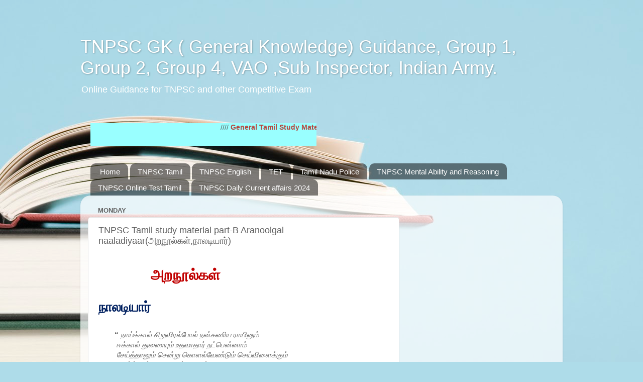

--- FILE ---
content_type: text/html; charset=UTF-8
request_url: https://www.tnpscgk.in/2018/10/Tnpsc-tamil-study-material-part-b-Aranoogal.html
body_size: 23557
content:
<!DOCTYPE html>
<html class='v2' dir='ltr' lang='en-GB'>
<head>
<link href='https://www.blogger.com/static/v1/widgets/335934321-css_bundle_v2.css' rel='stylesheet' type='text/css'/>
<meta content='width=1100' name='viewport'/>
<meta content='text/html; charset=UTF-8' http-equiv='Content-Type'/>
<meta content='blogger' name='generator'/>
<link href='https://www.tnpscgk.in/favicon.ico' rel='icon' type='image/x-icon'/>
<link href='http://www.tnpscgk.in/2018/10/Tnpsc-tamil-study-material-part-b-Aranoogal.html' rel='canonical'/>
<link rel="alternate" type="application/atom+xml" title="TNPSC GK ( General Knowledge) Guidance, Group 1, Group 2, Group 4, VAO ,Sub Inspector, Indian Army. - Atom" href="https://www.tnpscgk.in/feeds/posts/default" />
<link rel="alternate" type="application/rss+xml" title="TNPSC GK ( General Knowledge) Guidance, Group 1, Group 2, Group 4, VAO ,Sub Inspector, Indian Army. - RSS" href="https://www.tnpscgk.in/feeds/posts/default?alt=rss" />
<link rel="service.post" type="application/atom+xml" title="TNPSC GK ( General Knowledge) Guidance, Group 1, Group 2, Group 4, VAO ,Sub Inspector, Indian Army. - Atom" href="https://www.blogger.com/feeds/4925954099725623250/posts/default" />

<link rel="alternate" type="application/atom+xml" title="TNPSC GK ( General Knowledge) Guidance, Group 1, Group 2, Group 4, VAO ,Sub Inspector, Indian Army. - Atom" href="https://www.tnpscgk.in/feeds/2732431230339240856/comments/default" />
<!--Can't find substitution for tag [blog.ieCssRetrofitLinks]-->
<meta content='TNPSC Tamil Study Material , TNPSC aranoolgal and its description,TNPSC Tamil Study Material naaladiyaar, TNPSC Tamil Study Material free download pdf, Tnpsc Study Material, TNPSC Gk,Part b TNPSC, TNPSC Tamil Notes, TNPSC Group2 Notes, Tnpsc Group 4 Tamil Notes, TNPSC Group 4 study Material, TNPSC Group 2 material, TNPSC Group 1 Study Material,' name='description'/>
<meta content='http://www.tnpscgk.in/2018/10/Tnpsc-tamil-study-material-part-b-Aranoogal.html' property='og:url'/>
<meta content='TNPSC Tamil study material part-B Aranoolgal naaladiyaar(அறநூல்கள்,நாலடியார்)' property='og:title'/>
<meta content='TNPSC Tamil Study Material , TNPSC aranoolgal and its description,TNPSC Tamil Study Material naaladiyaar, TNPSC Tamil Study Material free download pdf, Tnpsc Study Material, TNPSC Gk,Part b TNPSC, TNPSC Tamil Notes, TNPSC Group2 Notes, Tnpsc Group 4 Tamil Notes, TNPSC Group 4 study Material, TNPSC Group 2 material, TNPSC Group 1 Study Material,' property='og:description'/>
<title>TNPSC GK ( General Knowledge) Guidance, Group 1, Group 2, Group 4, VAO ,Sub Inspector, Indian Army.: TNPSC Tamil study material part-B Aranoolgal naaladiyaar(அறந&#3010;ல&#3021;கள&#3021;,ந&#3006;லட&#3007;ய&#3006;ர&#3021;)</title>
<style id='page-skin-1' type='text/css'><!--
/*-----------------------------------------------
Blogger Template Style
Name:     Picture Window
Designer: Blogger
URL:      www.blogger.com
----------------------------------------------- */
/* Content
----------------------------------------------- */
body {
font: normal normal 15px Arial, Tahoma, Helvetica, FreeSans, sans-serif;
color: #5f5f5f;
background: #aedce9 url(https://themes.googleusercontent.com/image?id=1aSXz0EUQA6OfP2_5rLADo2fO_7Eo-n491NAiLY3IQ_sEBa11506Zc39km57LDp095wvw) no-repeat fixed top center /* Credit: Deejpilot (http://www.istockphoto.com/portfolio/Deejpilot?platform=blogger) */;
}
html body .region-inner {
min-width: 0;
max-width: 100%;
width: auto;
}
.content-outer {
font-size: 90%;
}
a:link {
text-decoration:none;
color: #b6453d;
}
a:visited {
text-decoration:none;
color: #d17b75;
}
a:hover {
text-decoration:underline;
color: #ff4649;
}
.content-outer {
background: transparent none repeat scroll top left;
-moz-border-radius: 0;
-webkit-border-radius: 0;
-goog-ms-border-radius: 0;
border-radius: 0;
-moz-box-shadow: 0 0 0 rgba(0, 0, 0, .15);
-webkit-box-shadow: 0 0 0 rgba(0, 0, 0, .15);
-goog-ms-box-shadow: 0 0 0 rgba(0, 0, 0, .15);
box-shadow: 0 0 0 rgba(0, 0, 0, .15);
margin: 20px auto;
}
.content-inner {
padding: 0;
}
/* Header
----------------------------------------------- */
.header-outer {
background: rgba(90,90,90,0) none repeat-x scroll top left;
_background-image: none;
color: #ffffff;
-moz-border-radius: 0;
-webkit-border-radius: 0;
-goog-ms-border-radius: 0;
border-radius: 0;
}
.Header img, .Header #header-inner {
-moz-border-radius: 0;
-webkit-border-radius: 0;
-goog-ms-border-radius: 0;
border-radius: 0;
}
.header-inner .Header .titlewrapper,
.header-inner .Header .descriptionwrapper {
padding-left: 0;
padding-right: 0;
}
.Header h1 {
font: normal normal 36px Arial, Tahoma, Helvetica, FreeSans, sans-serif;
text-shadow: 1px 1px 3px rgba(0, 0, 0, 0.3);
}
.Header h1 a {
color: #ffffff;
}
.Header .description {
font-size: 130%;
}
/* Tabs
----------------------------------------------- */
.tabs-inner {
margin: .5em 20px 0;
padding: 0;
}
.tabs-inner .section {
margin: 0;
}
.tabs-inner .widget ul {
padding: 0;
background: rgba(90,90,90,0) none repeat scroll bottom;
-moz-border-radius: 0;
-webkit-border-radius: 0;
-goog-ms-border-radius: 0;
border-radius: 0;
}
.tabs-inner .widget li {
border: none;
}
.tabs-inner .widget li a {
display: inline-block;
padding: .5em 1em;
margin-right: .25em;
color: #ffffff;
font: normal normal 15px Arial, Tahoma, Helvetica, FreeSans, sans-serif;
-moz-border-radius: 10px 10px 0 0;
-webkit-border-top-left-radius: 10px;
-webkit-border-top-right-radius: 10px;
-goog-ms-border-radius: 10px 10px 0 0;
border-radius: 10px 10px 0 0;
background: transparent url(https://resources.blogblog.com/blogblog/data/1kt/transparent/black50.png) repeat scroll top left;
border-right: 1px solid rgba(90,90,90,0);
}
.tabs-inner .widget li:first-child a {
padding-left: 1.25em;
-moz-border-radius-topleft: 10px;
-moz-border-radius-bottomleft: 0;
-webkit-border-top-left-radius: 10px;
-webkit-border-bottom-left-radius: 0;
-goog-ms-border-top-left-radius: 10px;
-goog-ms-border-bottom-left-radius: 0;
border-top-left-radius: 10px;
border-bottom-left-radius: 0;
}
.tabs-inner .widget li.selected a,
.tabs-inner .widget li a:hover {
position: relative;
z-index: 1;
background: rgba(90,90,90,0) url(https://resources.blogblog.com/blogblog/data/1kt/transparent/white80.png) repeat scroll bottom;
color: #b6453d;
-moz-box-shadow: 0 0 3px rgba(0, 0, 0, .15);
-webkit-box-shadow: 0 0 3px rgba(0, 0, 0, .15);
-goog-ms-box-shadow: 0 0 3px rgba(0, 0, 0, .15);
box-shadow: 0 0 3px rgba(0, 0, 0, .15);
}
/* Headings
----------------------------------------------- */
h2 {
font: bold normal 13px Arial, Tahoma, Helvetica, FreeSans, sans-serif;
text-transform: uppercase;
color: #949494;
margin: .5em 0;
}
/* Main
----------------------------------------------- */
.main-outer {
background: transparent url(https://resources.blogblog.com/blogblog/data/1kt/transparent/white80.png) repeat scroll top left;
-moz-border-radius: 20px 20px 0 0;
-webkit-border-top-left-radius: 20px;
-webkit-border-top-right-radius: 20px;
-webkit-border-bottom-left-radius: 0;
-webkit-border-bottom-right-radius: 0;
-goog-ms-border-radius: 20px 20px 0 0;
border-radius: 20px 20px 0 0;
-moz-box-shadow: 0 1px 3px rgba(0, 0, 0, .15);
-webkit-box-shadow: 0 1px 3px rgba(0, 0, 0, .15);
-goog-ms-box-shadow: 0 1px 3px rgba(0, 0, 0, .15);
box-shadow: 0 1px 3px rgba(0, 0, 0, .15);
}
.main-inner {
padding: 15px 20px 20px;
}
.main-inner .column-center-inner {
padding: 0 0;
}
.main-inner .column-left-inner {
padding-left: 0;
}
.main-inner .column-right-inner {
padding-right: 0;
}
/* Posts
----------------------------------------------- */
h3.post-title {
margin: 0;
font: normal normal 18px Arial, Tahoma, Helvetica, FreeSans, sans-serif;
}
.comments h4 {
margin: 1em 0 0;
font: normal normal 18px Arial, Tahoma, Helvetica, FreeSans, sans-serif;
}
.date-header span {
color: #5f5f5f;
}
.post-outer {
background-color: #ffffff;
border: solid 1px #e2e2e2;
-moz-border-radius: 5px;
-webkit-border-radius: 5px;
border-radius: 5px;
-goog-ms-border-radius: 5px;
padding: 15px 20px;
margin: 0 -20px 20px;
}
.post-body {
line-height: 1.4;
font-size: 110%;
position: relative;
}
.post-header {
margin: 0 0 1.5em;
color: #a3a3a3;
line-height: 1.6;
}
.post-footer {
margin: .5em 0 0;
color: #a3a3a3;
line-height: 1.6;
}
#blog-pager {
font-size: 140%
}
#comments .comment-author {
padding-top: 1.5em;
border-top: dashed 1px #ccc;
border-top: dashed 1px rgba(128, 128, 128, .5);
background-position: 0 1.5em;
}
#comments .comment-author:first-child {
padding-top: 0;
border-top: none;
}
.avatar-image-container {
margin: .2em 0 0;
}
/* Comments
----------------------------------------------- */
.comments .comments-content .icon.blog-author {
background-repeat: no-repeat;
background-image: url([data-uri]);
}
.comments .comments-content .loadmore a {
border-top: 1px solid #ff4649;
border-bottom: 1px solid #ff4649;
}
.comments .continue {
border-top: 2px solid #ff4649;
}
/* Widgets
----------------------------------------------- */
.widget ul, .widget #ArchiveList ul.flat {
padding: 0;
list-style: none;
}
.widget ul li, .widget #ArchiveList ul.flat li {
border-top: dashed 1px #ccc;
border-top: dashed 1px rgba(128, 128, 128, .5);
}
.widget ul li:first-child, .widget #ArchiveList ul.flat li:first-child {
border-top: none;
}
.widget .post-body ul {
list-style: disc;
}
.widget .post-body ul li {
border: none;
}
/* Footer
----------------------------------------------- */
.footer-outer {
color:#d2d2d2;
background: transparent url(https://resources.blogblog.com/blogblog/data/1kt/transparent/black50.png) repeat scroll top left;
-moz-border-radius: 0 0 20px 20px;
-webkit-border-top-left-radius: 0;
-webkit-border-top-right-radius: 0;
-webkit-border-bottom-left-radius: 20px;
-webkit-border-bottom-right-radius: 20px;
-goog-ms-border-radius: 0 0 20px 20px;
border-radius: 0 0 20px 20px;
-moz-box-shadow: 0 1px 3px rgba(0, 0, 0, .15);
-webkit-box-shadow: 0 1px 3px rgba(0, 0, 0, .15);
-goog-ms-box-shadow: 0 1px 3px rgba(0, 0, 0, .15);
box-shadow: 0 1px 3px rgba(0, 0, 0, .15);
}
.footer-inner {
padding: 10px 20px 20px;
}
.footer-outer a {
color: #f0a3a6;
}
.footer-outer a:visited {
color: #f09384;
}
.footer-outer a:hover {
color: #ff4649;
}
.footer-outer .widget h2 {
color: #b2b2b2;
}
/* Mobile
----------------------------------------------- */
html body.mobile {
height: auto;
}
html body.mobile {
min-height: 480px;
background-size: 100% auto;
}
.mobile .body-fauxcolumn-outer {
background: transparent none repeat scroll top left;
}
html .mobile .mobile-date-outer, html .mobile .blog-pager {
border-bottom: none;
background: transparent url(https://resources.blogblog.com/blogblog/data/1kt/transparent/white80.png) repeat scroll top left;
margin-bottom: 10px;
}
.mobile .date-outer {
background: transparent url(https://resources.blogblog.com/blogblog/data/1kt/transparent/white80.png) repeat scroll top left;
}
.mobile .header-outer, .mobile .main-outer,
.mobile .post-outer, .mobile .footer-outer {
-moz-border-radius: 0;
-webkit-border-radius: 0;
-goog-ms-border-radius: 0;
border-radius: 0;
}
.mobile .content-outer,
.mobile .main-outer,
.mobile .post-outer {
background: inherit;
border: none;
}
.mobile .content-outer {
font-size: 100%;
}
.mobile-link-button {
background-color: #b6453d;
}
.mobile-link-button a:link, .mobile-link-button a:visited {
color: #ffffff;
}
.mobile-index-contents {
color: #5f5f5f;
}
.mobile .tabs-inner .PageList .widget-content {
background: rgba(90,90,90,0) url(https://resources.blogblog.com/blogblog/data/1kt/transparent/white80.png) repeat scroll bottom;
color: #b6453d;
}
.mobile .tabs-inner .PageList .widget-content .pagelist-arrow {
border-left: 1px solid rgba(90,90,90,0);
}

--></style>
<style id='template-skin-1' type='text/css'><!--
body {
min-width: 960px;
}
.content-outer, .content-fauxcolumn-outer, .region-inner {
min-width: 960px;
max-width: 960px;
_width: 960px;
}
.main-inner .columns {
padding-left: 0;
padding-right: 310px;
}
.main-inner .fauxcolumn-center-outer {
left: 0;
right: 310px;
/* IE6 does not respect left and right together */
_width: expression(this.parentNode.offsetWidth -
parseInt("0") -
parseInt("310px") + 'px');
}
.main-inner .fauxcolumn-left-outer {
width: 0;
}
.main-inner .fauxcolumn-right-outer {
width: 310px;
}
.main-inner .column-left-outer {
width: 0;
right: 100%;
margin-left: -0;
}
.main-inner .column-right-outer {
width: 310px;
margin-right: -310px;
}
#layout {
min-width: 0;
}
#layout .content-outer {
min-width: 0;
width: 800px;
}
#layout .region-inner {
min-width: 0;
width: auto;
}
body#layout div.add_widget {
padding: 8px;
}
body#layout div.add_widget a {
margin-left: 32px;
}
--></style>
<style>
    body {background-image:url(https\:\/\/themes.googleusercontent.com\/image?id=1aSXz0EUQA6OfP2_5rLADo2fO_7Eo-n491NAiLY3IQ_sEBa11506Zc39km57LDp095wvw);}
    
@media (max-width: 200px) { body {background-image:url(https\:\/\/themes.googleusercontent.com\/image?id=1aSXz0EUQA6OfP2_5rLADo2fO_7Eo-n491NAiLY3IQ_sEBa11506Zc39km57LDp095wvw&options=w200);}}
@media (max-width: 400px) and (min-width: 201px) { body {background-image:url(https\:\/\/themes.googleusercontent.com\/image?id=1aSXz0EUQA6OfP2_5rLADo2fO_7Eo-n491NAiLY3IQ_sEBa11506Zc39km57LDp095wvw&options=w400);}}
@media (max-width: 800px) and (min-width: 401px) { body {background-image:url(https\:\/\/themes.googleusercontent.com\/image?id=1aSXz0EUQA6OfP2_5rLADo2fO_7Eo-n491NAiLY3IQ_sEBa11506Zc39km57LDp095wvw&options=w800);}}
@media (max-width: 1200px) and (min-width: 801px) { body {background-image:url(https\:\/\/themes.googleusercontent.com\/image?id=1aSXz0EUQA6OfP2_5rLADo2fO_7Eo-n491NAiLY3IQ_sEBa11506Zc39km57LDp095wvw&options=w1200);}}
/* Last tag covers anything over one higher than the previous max-size cap. */
@media (min-width: 1201px) { body {background-image:url(https\:\/\/themes.googleusercontent.com\/image?id=1aSXz0EUQA6OfP2_5rLADo2fO_7Eo-n491NAiLY3IQ_sEBa11506Zc39km57LDp095wvw&options=w1600);}}
  </style>
<link href='https://www.blogger.com/dyn-css/authorization.css?targetBlogID=4925954099725623250&amp;zx=15194f7d-3fea-41ac-8057-625894ab0c52' media='none' onload='if(media!=&#39;all&#39;)media=&#39;all&#39;' rel='stylesheet'/><noscript><link href='https://www.blogger.com/dyn-css/authorization.css?targetBlogID=4925954099725623250&amp;zx=15194f7d-3fea-41ac-8057-625894ab0c52' rel='stylesheet'/></noscript>
<meta name='google-adsense-platform-account' content='ca-host-pub-1556223355139109'/>
<meta name='google-adsense-platform-domain' content='blogspot.com'/>

<!-- data-ad-client=ca-pub-4833179226165567 -->

</head>
<body class='loading variant-open'>
<div class='navbar no-items section' id='navbar' name='Navbar'>
</div>
<div class='body-fauxcolumns'>
<div class='fauxcolumn-outer body-fauxcolumn-outer'>
<div class='cap-top'>
<div class='cap-left'></div>
<div class='cap-right'></div>
</div>
<div class='fauxborder-left'>
<div class='fauxborder-right'></div>
<div class='fauxcolumn-inner'>
</div>
</div>
<div class='cap-bottom'>
<div class='cap-left'></div>
<div class='cap-right'></div>
</div>
</div>
</div>
<div class='content'>
<div class='content-fauxcolumns'>
<div class='fauxcolumn-outer content-fauxcolumn-outer'>
<div class='cap-top'>
<div class='cap-left'></div>
<div class='cap-right'></div>
</div>
<div class='fauxborder-left'>
<div class='fauxborder-right'></div>
<div class='fauxcolumn-inner'>
</div>
</div>
<div class='cap-bottom'>
<div class='cap-left'></div>
<div class='cap-right'></div>
</div>
</div>
</div>
<div class='content-outer'>
<div class='content-cap-top cap-top'>
<div class='cap-left'></div>
<div class='cap-right'></div>
</div>
<div class='fauxborder-left content-fauxborder-left'>
<div class='fauxborder-right content-fauxborder-right'></div>
<div class='content-inner'>
<header>
<div class='header-outer'>
<div class='header-cap-top cap-top'>
<div class='cap-left'></div>
<div class='cap-right'></div>
</div>
<div class='fauxborder-left header-fauxborder-left'>
<div class='fauxborder-right header-fauxborder-right'></div>
<div class='region-inner header-inner'>
<div class='header section' id='header' name='Header'><div class='widget Header' data-version='1' id='Header1'>
<div id='header-inner'>
<div class='titlewrapper'>
<h1 class='title'>
<a href='https://www.tnpscgk.in/'>
TNPSC GK ( General Knowledge) Guidance, Group 1, Group 2, Group 4, VAO ,Sub Inspector, Indian Army.
</a>
</h1>
</div>
<div class='descriptionwrapper'>
<p class='description'><span>Online Guidance for TNPSC and other Competitive Exam</span></p>
</div>
</div>
</div></div>
</div>
</div>
<div class='header-cap-bottom cap-bottom'>
<div class='cap-left'></div>
<div class='cap-right'></div>
</div>
</div>
</header>
<div class='tabs-outer'>
<div class='tabs-cap-top cap-top'>
<div class='cap-left'></div>
<div class='cap-right'></div>
</div>
<div class='fauxborder-left tabs-fauxborder-left'>
<div class='fauxborder-right tabs-fauxborder-right'></div>
<div class='region-inner tabs-inner'>
<div class='tabs no-items section' id='crosscol' name='Cross-column'>
</div>
<div class='tabs section' id='crosscol-overflow' name='Cross-Column 2'><div class='widget HTML' data-version='1' id='HTML1'>
<h2 class='title'>TNPSC Study material in PDf</h2>
<div class='widget-content'>
<span style="font-weight:bold;"></span><marquee behavior="scroll" direction="left" bgcolor="#99FFFF" onmouseover="this.stop()" onmouseout="this.start()" scrollamount="5"  height="45" width="450"> 

<a> //// </a> 

<a href="https://www.tnpscgk.in/p/tnpsc-english-new-syllabus-study_8.html"> <span style="font-weight:bold;">General Tamil Study Material in pdf </span></a> 

<a> //// </a> 
<a href="https://www.tnpscgk.in/p/tnpsc-english-new-syllabus-study.html"> <span style="font-weight:bold;">General English Study Material in pdf </span></a> 


<a> //// </a> 


</marquee>
</div>
<div class='clear'></div>
</div><div class='widget PageList' data-version='1' id='PageList1'>
<div class='widget-content'>
<ul>
<li>
<a href='http://www.tnpscgk.in/'>Home</a>
</li>
<li>
<a href='https://www.tnpscgk.in/p/tnpsc-tamil.html'>TNPSC Tamil</a>
</li>
<li>
<a href='https://www.tnpscgk.in/p/tnpsc-english.html'>TNPSC English</a>
</li>
<li>
<a href='https://www.tnpscgk.in/p/tet.html'>TET</a>
</li>
<li>
<a href='https://www.tnpscgk.in/p/tn-police-constable.html'>Tamil Nadu Police </a>
</li>
<li>
<a href='https://www.tnpscgk.in/p/tnpsc-mental-ability-and-reasoning-for_16.html'>TNPSC Mental Ability and Reasoning</a>
</li>
<li>
<a href='https://www.tnpscgk.in/p/tnpsc-online-test-tami.html'>TNPSC Online Test Tamil </a>
</li>
<li>
<a href='https://www.tnpscgk.in/p/tnpsc-daily-current-affairs-2024-tamil.html'>TNPSC Daily Current affairs 2024</a>
</li>
</ul>
<div class='clear'></div>
</div>
</div></div>
</div>
</div>
<div class='tabs-cap-bottom cap-bottom'>
<div class='cap-left'></div>
<div class='cap-right'></div>
</div>
</div>
<div class='main-outer'>
<div class='main-cap-top cap-top'>
<div class='cap-left'></div>
<div class='cap-right'></div>
</div>
<div class='fauxborder-left main-fauxborder-left'>
<div class='fauxborder-right main-fauxborder-right'></div>
<div class='region-inner main-inner'>
<div class='columns fauxcolumns'>
<div class='fauxcolumn-outer fauxcolumn-center-outer'>
<div class='cap-top'>
<div class='cap-left'></div>
<div class='cap-right'></div>
</div>
<div class='fauxborder-left'>
<div class='fauxborder-right'></div>
<div class='fauxcolumn-inner'>
</div>
</div>
<div class='cap-bottom'>
<div class='cap-left'></div>
<div class='cap-right'></div>
</div>
</div>
<div class='fauxcolumn-outer fauxcolumn-left-outer'>
<div class='cap-top'>
<div class='cap-left'></div>
<div class='cap-right'></div>
</div>
<div class='fauxborder-left'>
<div class='fauxborder-right'></div>
<div class='fauxcolumn-inner'>
</div>
</div>
<div class='cap-bottom'>
<div class='cap-left'></div>
<div class='cap-right'></div>
</div>
</div>
<div class='fauxcolumn-outer fauxcolumn-right-outer'>
<div class='cap-top'>
<div class='cap-left'></div>
<div class='cap-right'></div>
</div>
<div class='fauxborder-left'>
<div class='fauxborder-right'></div>
<div class='fauxcolumn-inner'>
</div>
</div>
<div class='cap-bottom'>
<div class='cap-left'></div>
<div class='cap-right'></div>
</div>
</div>
<!-- corrects IE6 width calculation -->
<div class='columns-inner'>
<div class='column-center-outer'>
<div class='column-center-inner'>
<div class='main section' id='main' name='Main'><div class='widget Blog' data-version='1' id='Blog1'>
<div class='blog-posts hfeed'>

          <div class="date-outer">
        
<h2 class='date-header'><span>Monday</span></h2>

          <div class="date-posts">
        
<div class='post-outer'>
<div class='post hentry uncustomized-post-template' itemprop='blogPost' itemscope='itemscope' itemtype='http://schema.org/BlogPosting'>
<meta content='4925954099725623250' itemprop='blogId'/>
<meta content='2732431230339240856' itemprop='postId'/>
<a name='2732431230339240856'></a>
<h3 class='post-title entry-title' itemprop='name'>
TNPSC Tamil study material part-B Aranoolgal naaladiyaar(அறந&#3010;ல&#3021;கள&#3021;,ந&#3006;லட&#3007;ய&#3006;ர&#3021;)
</h3>
<div class='post-header'>
<div class='post-header-line-1'></div>
</div>
<div class='post-body entry-content' id='post-body-2732431230339240856' itemprop='articleBody'>
<div dir="ltr" style="text-align: left;" trbidi="on">
<br />
<div class="MsoNormal">
<b><span face="&quot;latha&quot; , &quot;sans-serif&quot;" lang="TA" style="color: #c00000; font-size: 22pt; line-height: 115%;"><span style="mso-spacerun: yes;">&nbsp; &nbsp; &nbsp; &nbsp; &nbsp; &nbsp; &nbsp;</span>அறந&#3010;ல&#3021;கள&#3021;</span></b><b><span lang="EN-GB" style="color: #c00000; font-size: 22pt; line-height: 115%;"><o:p></o:p></span></b></div>
<div class="MsoNormal">
<b><span face="&quot;latha&quot; , &quot;sans-serif&quot;" lang="TA" style="color: #c00000; font-size: 22pt; line-height: 115%;"><br /></span></b></div>
<div class="MsoNormal">
<b><span face="&quot;latha&quot; , &quot;sans-serif&quot;" lang="TA" style="color: #002060; font-size: 20pt; line-height: 115%;">ந&#3006;லட&#3007;ய&#3006;ர&#3021;</span></b><b><u><span lang="EN-GB" style="color: #002060; font-size: 20pt; line-height: 115%;"><o:p></o:p></span></u></b></div>
<div class="MsoNormal">
<b><u><span face="&quot;latha&quot; , &quot;sans-serif&quot;" lang="TA" style="color: #002060; font-size: 20pt; line-height: 115%;"><br /></span></u></b></div>
<div class="MsoNormal">
<b><span face="&quot;latha&quot; , &quot;sans-serif&quot;" lang="TA" style="line-height: 115%;"><span style="mso-spacerun: yes;">&nbsp;&nbsp;&nbsp;&nbsp;&nbsp;&nbsp;&nbsp; </span>&#8220; </span></b><i><span face="&quot;latha&quot; , &quot;sans-serif&quot;" lang="TA" style="line-height: 115%;">ந&#3006;ய&#3021;க&#3021;க&#3006;ல&#3021; ச&#3007;ற&#3009;வ&#3007;ரல&#3021;ப&#3019;ல&#3021; நன&#3021;கண&#3007;ய ர&#3006;ய&#3007;ன&#3009;ம&#3021; </span></i><i><span lang="EN-GB" style="line-height: 115%; mso-ansi-language: EN-GB; mso-bidi-font-family: Latha; mso-bidi-font-size: 11.0pt; mso-bidi-language: TA;"><o:p></o:p></span></i></div>
<div class="MsoNormal">
<i><span face="&quot;latha&quot; , &quot;sans-serif&quot;" lang="TA" style="line-height: 115%;"><span style="mso-spacerun: yes;">&nbsp;&nbsp;&nbsp;&nbsp;&nbsp;&nbsp;&nbsp;&nbsp; </span>ஈக&#3021;க&#3006;ல&#3021; த&#3009;ண&#3016;ய&#3009;ம&#3021; உதவ&#3006;த&#3006;ர&#3021; நட&#3021;ப&#3014;ன&#3021;ன&#3006;ம&#3021;</span></i><i><span lang="EN-GB" style="line-height: 115%; mso-ansi-language: EN-GB; mso-bidi-font-family: Latha; mso-bidi-font-size: 11.0pt; mso-bidi-language: TA;"><o:p></o:p></span></i></div>
<div class="MsoNormal">
<i><span face="&quot;latha&quot; , &quot;sans-serif&quot;" lang="TA" style="line-height: 115%;"><span style="mso-spacerun: yes;">&nbsp;&nbsp;&nbsp;&nbsp;&nbsp;&nbsp;&nbsp;&nbsp; </span>ச&#3015;ய&#3021;த&#3021;த&#3006;ன&#3009;ம&#3021; ச&#3014;ன&#3021;ற&#3009; க&#3018;ளல&#3021;வ&#3015;ண&#3021;ட&#3009;ம&#3021;
ச&#3014;ய&#3021;வ&#3007;ள&#3016;க&#3021;க&#3009;ம&#3021;</span></i><i><span lang="EN-GB" style="line-height: 115%; mso-ansi-language: EN-GB; mso-bidi-font-family: Latha; mso-bidi-font-size: 11.0pt; mso-bidi-language: TA;"><o:p></o:p></span></i></div>
<div class="MsoNormal">
<i><span face="&quot;latha&quot; , &quot;sans-serif&quot;" lang="TA" style="line-height: 115%;"><span style="mso-spacerun: yes;">&nbsp;&nbsp;&nbsp;&nbsp;&nbsp;&nbsp;&nbsp;&nbsp; </span>வ&#3006;ய&#3021;க&#3021;க&#3006;ல&#3021; அன&#3016;ய&#3006;ர&#3021; த&#3018;டர&#3021;ப&#3009;.&#8221;</span></i><i><span lang="EN-GB" style="line-height: 115%; mso-ansi-language: EN-GB; mso-bidi-font-family: Latha; mso-bidi-font-size: 11.0pt; mso-bidi-language: TA;"><o:p></o:p></span></i></div>
<div class="MsoNormal">
<i><span face="&quot;latha&quot; , &quot;sans-serif&quot;" lang="TA" style="line-height: 115%;"><br /></span></i></div>
<div class="MsoNormal">
<b><span face="&quot;latha&quot; , &quot;sans-serif&quot;" lang="TA" style="color: #0070c0; font-size: 14pt; line-height: 115%;">ஆச&#3007;ர&#3007;யர&#3021;-
சமணத&#3009;றவ&#3007;கள&#3021;</span></b></div>
<div class="MsoNormal">
<b><span face="&quot;latha&quot; , &quot;sans-serif&quot;" lang="TA" style="color: #0070c0; font-size: 14pt; line-height: 115%;">ப&#3006;டல&#3021;-</span></b><b><span lang="EN-GB" style="color: #0070c0; font-size: 14pt; line-height: 115%;">400<o:p></o:p></span></b></div>
<div class="MsoNormal">
<b><span face="&quot;latha&quot; , &quot;sans-serif&quot;" lang="TA" style="color: #0070c0; font-size: 14pt; line-height: 115%;">ப&#3018;ர&#3009;ள&#3021;-அறம&#3021;</span></b><b><span lang="EN-GB" style="color: #0070c0; font-size: 14pt; line-height: 115%;"><o:p></o:p></span></b></div>
<div class="MsoNormal">
<b><span face="&quot;latha&quot; , &quot;sans-serif&quot;" lang="TA" style="color: #0070c0; font-size: 14pt; line-height: 115%;">சமயம&#3021;-சமணம&#3021;</span></b><b><span lang="EN-GB" style="color: #0070c0; font-size: 14pt; line-height: 115%;"><o:p></o:p></span></b></div>
<div class="MsoNormal">
<b><span face="&quot;latha&quot; , &quot;sans-serif&quot;" lang="TA" style="color: #0070c0; font-size: 14pt; line-height: 115%;"><br /></span></b></div>
<div class="MsoNormal">
<b><span face="&quot;latha&quot; , &quot;sans-serif&quot;" lang="TA" style="color: #7030a0; font-size: 16pt; line-height: 115%;">ப&#3006;டல&#3021; வ&#3007;ளக&#3021;கம&#3021;: </span></b><b><span lang="EN-GB" style="color: #7030a0; font-size: 16pt; line-height: 115%;"><o:p></o:p></span></b></div>
<div class="MsoNormal">
<b><span face="&quot;latha&quot; , &quot;sans-serif&quot;" lang="TA" style="color: #7030a0; font-size: 16pt; line-height: 115%;"><br /></span></b></div>
<div class="MsoNormal">
<b><span face="&quot;latha&quot; , &quot;sans-serif&quot;" lang="EN-GB" style="line-height: 115%;"><span style="mso-spacerun: yes;">&nbsp;</span></span></b><i><span face="&quot;latha&quot; , &quot;sans-serif&quot;" lang="TA" style="font-size: 12pt; line-height: 115%;"><span style="mso-spacerun: yes;">&nbsp; </span>ந&#3006;ய&#3007;ன&#3021; க&#3006;ல&#3021; வ&#3007;ரல&#3021;கள&#3021; ந&#3014;ர&#3009;ங&#3021;க&#3007;
இர&#3009;ப&#3021;பத&#3009; ப&#3019;ல தம&#3021;ம&#3019;ட&#3009; ந&#3014;ர&#3009;ங&#3021;க&#3007; இர&#3009;க&#3021;க&#3009;ம&#3021; நபர&#3021;கள&#3021; தமக&#3021;க&#3009; ச&#3007;ற&#3009; உதவ&#3007; க&#3010;ட ச&#3014;ய&#3021;ய
ம&#3006;ட&#3021;ட&#3006;ர&#3021;கள&#3021;.அவர&#3021;கள&#3007;ன&#3021; நட&#3021;ப&#3007;ல&#3021; எந&#3021;த பயன&#3009;ம&#3021; இல&#3021;ல&#3016;.</span></i><i><span lang="EN-GB" style="font-size: 12pt; line-height: 115%; mso-ansi-language: EN-GB; mso-bidi-font-family: Latha; mso-bidi-language: TA;"><o:p></o:p></span></i></div>
<div class="MsoNormal">
<i><span face="&quot;latha&quot; , &quot;sans-serif&quot;" lang="TA" style="font-size: 12pt; line-height: 115%;"><br /></span></i></div>
<div class="MsoNormal">
<i><span face="&quot;latha&quot; , &quot;sans-serif&quot;" lang="TA" style="font-size: 12pt; line-height: 115%;"><span style="mso-spacerun: yes;">&nbsp;&nbsp;&nbsp;&nbsp; </span>வயல&#3009;க&#3021;க&#3009; த&#3018;ல&#3016;வ&#3007;ல&#3007;ர&#3009;ந&#3021;த&#3009; ந&#3008;ர&#3016; க&#3018;ண&#3021;ட&#3009; வர&#3009;ம&#3021;
வ&#3006;ய&#3021;க&#3006;ல&#3021; ப&#3019;ல நமக&#3021;க&#3009; உதவ&#3009;பவர&#3021;கள&#3007;ன&#3021; நட&#3021;ப&#3016; ந&#3006;ம&#3021; த&#3015;ட&#3007; க&#3018;ள&#3021;ள வ&#3015;ண&#3021;ட&#3009;ம&#3021;.</span></i><i><span lang="EN-GB" style="font-size: 12pt; line-height: 115%; mso-ansi-language: EN-GB; mso-bidi-font-family: Latha; mso-bidi-language: TA;"><o:p></o:p></span></i></div>
<div class="MsoNormal">
<i><span face="&quot;latha&quot; , &quot;sans-serif&quot;" lang="TA" style="font-size: 12pt; line-height: 115%;"><br /></span></i></div>
<div class="MsoNormal">
<b><span face="&quot;latha&quot; , &quot;sans-serif&quot;" lang="TA" style="color: red; font-size: 16pt; line-height: 115%;">ந&#3010;ற&#3021;க&#3009;ற&#3007;ப&#3021;ப&#3009;:</span></b><b><span lang="EN-GB" style="color: red; font-size: 16pt; line-height: 115%;"><o:p></o:p></span></b></div>
<div class="MsoNormal">
<b><span face="&quot;latha&quot; , &quot;sans-serif&quot;" lang="TA" style="color: red; font-size: 16pt; line-height: 115%;"><br /></span></b></div>
<div class="MsoNormal">
<b><span face="&quot;latha&quot; , &quot;sans-serif&quot;" lang="TA" style="line-height: 115%;"><span style="mso-spacerun: yes;">&nbsp;&nbsp;&nbsp;&nbsp;&nbsp; </span></span></b><i><span face="&quot;latha&quot; , &quot;sans-serif&quot;" lang="TA" style="font-size: 12pt; line-height: 115%;"><span style="mso-spacerun: yes;">&nbsp;</span>ந&#3006;லட&#3007;ய&#3006;ர&#3021; பத&#3007;ன&#3014;ண&#3021;க&#3008;ழ&#3021;க&#3021;கணக&#3021;க&#3009;
ந&#3010;ல&#3021;கள&#3007;ல&#3021; ஒன&#3021;ற&#3009;.</span></i><i><span lang="EN-GB" style="font-size: 12pt; line-height: 115%; mso-ansi-language: EN-GB; mso-bidi-font-family: Latha; mso-bidi-language: TA;"> 400 </span></i><i><span face="&quot;latha&quot; , &quot;sans-serif&quot;" lang="TA" style="font-size: 12pt; line-height: 115%;">ப&#3006;டல&#3021;கள&#3016; க&#3018;ண&#3021;டத&#3009;.ந&#3006;லட&#3007;
ந&#3006;ன&#3010;ற&#3009;,க&#3009;ட&#3021;ட&#3007; த&#3007;ர&#3009;க&#3021;க&#3009;றள&#3021; என&#3021;ற&#3009;ம&#3021; ச&#3007;றப&#3021;ப&#3009; ப&#3014;யர&#3021;கள&#3021; உண&#3021;ட&#3009;.இந&#3021;ந&#3010;ல&#3016; சமண ம&#3009;ன&#3007;வர&#3021;
ப&#3006;ட&#3007;ய&#3009;ள&#3021;ள&#3006;ர&#3021;.</span></i><i><span style="font-size: 12pt; line-height: 115%; mso-bidi-font-family: Latha; mso-bidi-language: TA;"><o:p></o:p></span></i></div>
<br /></div>
<div style='clear: both;'></div>
</div>
<div class='post-footer'>
<div class='post-footer-line post-footer-line-1'>
<span class='post-author vcard'>
</span>
<span class='post-timestamp'>
-
<meta content='http://www.tnpscgk.in/2018/10/Tnpsc-tamil-study-material-part-b-Aranoogal.html' itemprop='url'/>
<a class='timestamp-link' href='https://www.tnpscgk.in/2018/10/Tnpsc-tamil-study-material-part-b-Aranoogal.html' rel='bookmark' title='permanent link'><abbr class='published' itemprop='datePublished' title='2018-10-15T22:58:00-07:00'>October 15, 2018</abbr></a>
</span>
<span class='post-comment-link'>
</span>
<span class='post-icons'>
<span class='item-control blog-admin pid-666092037'>
<a href='https://www.blogger.com/post-edit.g?blogID=4925954099725623250&postID=2732431230339240856&from=pencil' title='Edit Post'>
<img alt='' class='icon-action' height='18' src='https://resources.blogblog.com/img/icon18_edit_allbkg.gif' width='18'/>
</a>
</span>
</span>
<div class='post-share-buttons goog-inline-block'>
<a class='goog-inline-block share-button sb-email' href='https://www.blogger.com/share-post.g?blogID=4925954099725623250&postID=2732431230339240856&target=email' target='_blank' title='Email This'><span class='share-button-link-text'>Email This</span></a><a class='goog-inline-block share-button sb-blog' href='https://www.blogger.com/share-post.g?blogID=4925954099725623250&postID=2732431230339240856&target=blog' onclick='window.open(this.href, "_blank", "height=270,width=475"); return false;' target='_blank' title='BlogThis!'><span class='share-button-link-text'>BlogThis!</span></a><a class='goog-inline-block share-button sb-twitter' href='https://www.blogger.com/share-post.g?blogID=4925954099725623250&postID=2732431230339240856&target=twitter' target='_blank' title='Share to X'><span class='share-button-link-text'>Share to X</span></a><a class='goog-inline-block share-button sb-facebook' href='https://www.blogger.com/share-post.g?blogID=4925954099725623250&postID=2732431230339240856&target=facebook' onclick='window.open(this.href, "_blank", "height=430,width=640"); return false;' target='_blank' title='Share to Facebook'><span class='share-button-link-text'>Share to Facebook</span></a><a class='goog-inline-block share-button sb-pinterest' href='https://www.blogger.com/share-post.g?blogID=4925954099725623250&postID=2732431230339240856&target=pinterest' target='_blank' title='Share to Pinterest'><span class='share-button-link-text'>Share to Pinterest</span></a>
</div>
</div>
<div class='post-footer-line post-footer-line-2'>
<span class='post-labels'>
Labels:
<a href='https://www.tnpscgk.in/search/label/Tamil%20Study%20Material' rel='tag'>Tamil Study Material</a>,
<a href='https://www.tnpscgk.in/search/label/TNPSC%20GK' rel='tag'>TNPSC GK</a>,
<a href='https://www.tnpscgk.in/search/label/TNPSC%20Tamil%20Study%20Material' rel='tag'>TNPSC Tamil Study Material</a>,
<a href='https://www.tnpscgk.in/search/label/TNPSC%20Tamil%20Study%20Material%20free%20download%20pdf' rel='tag'>TNPSC Tamil Study Material free download pdf</a>
</span>
</div>
<div class='post-footer-line post-footer-line-3'>
<span class='post-location'>
</span>
</div>
</div>
</div>
<div class='comments' id='comments'>
<a name='comments'></a>
<h4>No comments:</h4>
<div id='Blog1_comments-block-wrapper'>
<dl class='avatar-comment-indent' id='comments-block'>
</dl>
</div>
<p class='comment-footer'>
<div class='comment-form'>
<a name='comment-form'></a>
<h4 id='comment-post-message'>Post a Comment</h4>
<p>
</p>
<a href='https://www.blogger.com/comment/frame/4925954099725623250?po=2732431230339240856&hl=en-GB&saa=85391&origin=https://www.tnpscgk.in' id='comment-editor-src'></a>
<iframe allowtransparency='true' class='blogger-iframe-colorize blogger-comment-from-post' frameborder='0' height='410px' id='comment-editor' name='comment-editor' src='' width='100%'></iframe>
<script src='https://www.blogger.com/static/v1/jsbin/2830521187-comment_from_post_iframe.js' type='text/javascript'></script>
<script type='text/javascript'>
      BLOG_CMT_createIframe('https://www.blogger.com/rpc_relay.html');
    </script>
</div>
</p>
</div>
</div>
<div class='inline-ad'>
<!--Can't find substitution for tag [adCode]-->
</div>

        </div></div>
      
</div>
<div class='blog-pager' id='blog-pager'>
<span id='blog-pager-newer-link'>
<a class='blog-pager-newer-link' href='https://www.tnpscgk.in/2018/10/Tnpsc-tamil-study-material-part-b-Aranoogal_16.html' id='Blog1_blog-pager-newer-link' title='Newer Post'>Newer Post</a>
</span>
<span id='blog-pager-older-link'>
<a class='blog-pager-older-link' href='https://www.tnpscgk.in/2018/10/Tnpsc-tamil-study-material-part-b-thirukkural_9.html' id='Blog1_blog-pager-older-link' title='Older Post'>Older Post</a>
</span>
<a class='home-link' href='https://www.tnpscgk.in/'>Home</a>
</div>
<div class='clear'></div>
<div class='post-feeds'>
<div class='feed-links'>
Subscribe to:
<a class='feed-link' href='https://www.tnpscgk.in/feeds/2732431230339240856/comments/default' target='_blank' type='application/atom+xml'>Post Comments (Atom)</a>
</div>
</div>
</div><div class='widget FeaturedPost' data-version='1' id='FeaturedPost1'>
<div class='post-summary'>
<h3><a href='https://www.tnpscgk.in/2024/12/blog-post_4.html'>ஆலந&#3021;த&#3010;ர&#3021; ம&#3019;கனரங&#3021;கன&#3021;</a></h3>
<p>
&#160; GROUP &#160; II &#160; &amp; &#160; II A   &#160;&#160;&#160;&#160;&#160;&#160;&#160;&#160; தம&#3007;ழ&#3021;   &#160;&#160;&#160;&#160;&#160;&#160;&#160;&#160; பக&#3009;த&#3007; &#8211; இ   தம&#3007;ழ&#3021; அற&#3007;ஞர&#3021;கள&#3009;ம&#3021; , தம&#3007;ழ&#3021; த&#3018;ண&#3021;ட&#3009;ம&#3021;   ப&#3009;த&#3009;க&#3021;கவ&#3007;த&#3016; &#8211; ந.ப&#3007;ச&#3021;சம&#3010;ர&#3021;த&#3021;த&#3007; , ச&#3007;....
</p>
</div>
<style type='text/css'>
    .image {
      width: 100%;
    }
  </style>
<div class='clear'></div>
</div><div class='widget PopularPosts' data-version='1' id='PopularPosts1'>
<div class='widget-content popular-posts'>
<ul>
<li>
<div class='item-content'>
<div class='item-title'><a href='https://www.tnpscgk.in/2022/03/tnpsc-english-study-material-all-prose.html'>TNPSC English Study Material - All prose in Single pdf</a></div>
<div class='item-snippet'>&#160; TNPSC English Study Material - All Prose TNPSC English Study material - All prose in Single Pdf</div>
</div>
<div style='clear: both;'></div>
</li>
<li>
<div class='item-content'>
<div class='item-title'><a href='https://www.tnpscgk.in/2024/12/blog-post_4.html'>ஆலந&#3021;த&#3010;ர&#3021; ம&#3019;கனரங&#3021;கன&#3021;</a></div>
<div class='item-snippet'>&#160; GROUP &#160; II &#160; &amp; &#160; II A   &#160;&#160;&#160;&#160;&#160;&#160;&#160;&#160; தம&#3007;ழ&#3021;   &#160;&#160;&#160;&#160;&#160;&#160;&#160;&#160; பக&#3009;த&#3007; &#8211; இ   தம&#3007;ழ&#3021; அற&#3007;ஞர&#3021;கள&#3009;ம&#3021; , தம&#3007;ழ&#3021; த&#3018;ண&#3021;ட&#3009;ம&#3021;   ப&#3009;த&#3009;க&#3021;கவ&#3007;த&#3016; &#8211; ந.ப&#3007;ச&#3021;சம&#3010;ர&#3021;த&#3021;த&#3007; , ச&#3007;....</div>
</div>
<div style='clear: both;'></div>
</li>
<li>
<div class='item-content'>
<div class='item-title'><a href='https://www.tnpscgk.in/2022/02/sir-issac-newton-ingenious-scientist.html'>Sir Issac Newton - The Ingenious Scientist - Nathaniel Hawthorne</a></div>
<div class='item-snippet'>&#160; Sir Issac Newton - The Ingenious Scientist  By Nathaniel Hawthorne (Source TN Textbook)   &#160;   On Christmas-day, in the year 1642, Isaac Ne...</div>
</div>
<div style='clear: both;'></div>
</li>
</ul>
<div class='clear'></div>
</div>
</div></div>
</div>
</div>
<div class='column-left-outer'>
<div class='column-left-inner'>
<aside>
</aside>
</div>
</div>
<div class='column-right-outer'>
<div class='column-right-inner'>
<aside>
<div class='sidebar section' id='sidebar-right-1'><div class='widget AdSense' data-version='1' id='AdSense1'>
<div class='widget-content'>
<script async src="https://pagead2.googlesyndication.com/pagead/js/adsbygoogle.js?client=ca-pub-4833179226165567&host=ca-host-pub-1556223355139109" crossorigin="anonymous"></script>
<!-- tnpscgkalerts_sidebar-right-1_AdSense1_1x1_as -->
<ins class="adsbygoogle"
     style="display:block"
     data-ad-client="ca-pub-4833179226165567"
     data-ad-host="ca-host-pub-1556223355139109"
     data-ad-slot="5587406276"
     data-ad-format="auto"
     data-full-width-responsive="true"></ins>
<script>
(adsbygoogle = window.adsbygoogle || []).push({});
</script>
<div class='clear'></div>
</div>
</div><div class='widget HTML' data-version='1' id='HTML5'>
<h2 class='title'>TNPSC Tamil Online Test</h2>
<div class='widget-content'>
<table border="1" cellspacing="0" cellpadding="2" width="200"><tbody>
<tr> 
    


      
    </tr>
<tr> 
      <td><a href="https://www.tnpscgk.in/2024/07/tnpsc.html"> Tamil Aringergal Test 1</a> </td>
      <td><a href="https://www.tnpscgk.in/2024/08/tnpsc-online-test-tami.html"> Tamil Aringergal Test 2</a></td>
      <td><a href="https://www.tnpscgk.in/2024/08/tnpsc-online-test-tami-test-3.html"> Tamil Aringergal Test 3</a></td> 

<td><a href="https://www.tnpscgk.in/2024/08/tnpsc-online-test-tamil-test-4.html">

Tamil Aringergal Test 4</a></td>
    </tr>
<tr> 
      <td><a href="https://www.tnpscgk.in/2024/08/tnpsc-online-test-tamil-test-5.html"> Tamil aringergal Test 5</a></td>
      <td><a href="http://www.tnpscgk.in/p/online-test-ancient-history-basic-test.html">Till Mauryan Dynasty</a></td>
     <td><a href="http://www.tnpscgk.in/p/online-test-after-guptas-basic-test-on_35.html"> Delhi Sultanate II </a></td>

<td>
<a href="http://www.tnpscgk.in/p/tnpsc-history-study-material_6.html">Governor Generals </a></td>  
    </tr>
<tr> 
      <td><a href="http://www.tnpscgk.in/p/online-test-after-guptas-basic-test-on.html">Oceanography</a></td>

      <td><a href="http://www.tnpscgk.in/p/online-test-birth-of-buddhism-to_7.html">Satavahanas & Gupta Era</a></td>
      <td><a href="http://www.tnpscgk.in/p/online-test-after-guptas-basic-test-on_79.html">Vijayanagar and Provincial Kingdom</a></td> 

<td><a href="http://www.tnpscgk.in/p/online-test-after-guptas-basic-test-on_21.html">History 1858-1947 I</a></td>
    </tr>
<tr> 
      <td><a href="http://www.tnpscgk.in/p/online-test-after-guptas-basic-test-on_15.html">Natural Resource</a></td>
      <td><a href="http://www.tnpscgk.in/p/online-test-satavahanas-and-gupta-era.html">After Gupta's</a></td>

      <td><a href="http://www.tnpscgk.in/p/online-test-after-guptas-basic-test-on_30.html">Mughal Empire</a></td>
 <td><a href="http://www.tnpscgk.in/p/online-test-after-guptas-basic-test-on_28.html">History 1858-1947 II</a></td>
    </tr>
  </tbody></table>
</div>
<div class='clear'></div>
</div><div class='widget HTML' data-version='1' id='HTML6'>
<h2 class='title'>TNPSC English Online Test</h2>
<div class='widget-content'>
<br />
 <table border="1" cellpadding="2" cellspacing="0" style="width: 200px;"><tbody>
<tr> 
      <td><a href="http://www.tnpscgk.in/2017/02/tamil-nadu-police-constable-model.html"> Test 1 </a></td>
<td><a href="http://www.tnpscgk.in/2017/02/tamil-nadu-police-constable-model_15.html"> Test 2 </a></td>
<td><a href="http://www.tnpscgk.in/2017/02/tamil-nadu-police-constable-model_67.html"> Test 3 </a></td> 

    </tr>
<tr> 
      <td> <a href="http://www.tnpscgk.in/2017/02/tamil-nadu-police-constable-model_32.html">Test 4</a></td>
<td> <a href="http://www.tnpscgk.in/2017/02/tamil-nadu-police-constable-model_28.html">Test 5 </a></td>
<td><a href="http://www.tnpscgk.in/2017/02/tamil-nadu-police-constable-model_80.html"> Test 6</a> </td> 

            
    </tr>
<tr> 
 <td><a href="http://www.tnpscgk.in/2017/02/tamil-nadu-police-constable-model_45.html"> Test 7</a></td>
<td> <a href="http://www.tnpscgk.in/2017/02/tamil-nadu-police-constable-model_87.html">Test 8 </a></td>
<td> <a href="http://www.tnpscgk.in/2017/02/tamil-nadu-police-constable-model_92.html
">Test 9 </a></td>     

</tr>
<tr> 
 <td><a href="http://www.tnpscgk.in/2017/02/tamil-nadu-police-constable-model_83.html"> Test 10</a></td>
<td> <a href="http://www.tnpscgk.in/2017/02/tamil-nadu-police-constable-model_1.html">Test 11 </a></td>
<td> <a href="http://www.tnpscgk.in/2017/02/tamil-nadu-police-constable-model_16.html">Test 12 </a></td>     

</tr>
<tr> 
 <td><a href="http://www.tnpscgk.in/2017/02/tamil-nadu-police-constable-model_88.html"> Test 13</a></td>
<td> <a href="http://www.tnpscgk.in/2017/02/tamil-nadu-police-constable-model_82.html">Test 14 </a></td>
<td><a href="http://www.tnpscgk.in/2017/02/tamil-nadu-police-constable-model_97.html"> Test 15</a> </td>     

</tr>

<tr> 
 <td><a href="http://www.tnpscgk.in/2017/03/tamil-nadu-police-constable-model.html"> Test 16</a></td>
<td> Test 17 </td>
<td> Test 18 </td>     
</tr>

<tr> 

<td> Test 19 </td>     

</tr>



</tbody></table>
</div>
<div class='clear'></div>
</div><div class='widget HTML' data-version='1' id='HTML3'>
<h2 class='title'>TNPSC Assistant Jailor Model  Exam</h2>
<div class='widget-content'>
<br />
 <table border="1" cellpadding="2" cellspacing="0" style="width: 200px;"><tbody>
<tr> 
      <td><a href="http://www.tnpscgk.in/2017/02/tamil-nadu-police-constable-model.html"> Test 1 </a></td>
<td><a href="http://www.tnpscgk.in/2017/02/tamil-nadu-police-constable-model_15.html"> Test 2 </a></td>
<td><a href="http://www.tnpscgk.in/2017/02/tamil-nadu-police-constable-model_67.html"> Test 3 </a></td> 

    </tr>
<tr> 
      <td> <a href="http://www.tnpscgk.in/2017/02/tamil-nadu-police-constable-model_32.html">Test 4</a></td>
<td> <a href="http://www.tnpscgk.in/2017/02/tamil-nadu-police-constable-model_28.html">Test 5 </a></td>
<td><a href="http://www.tnpscgk.in/2017/02/tamil-nadu-police-constable-model_80.html"> Test 6</a> </td> 

            
    </tr>
<tr> 
 <td><a href="http://www.tnpscgk.in/2017/02/tamil-nadu-police-constable-model_45.html"> Test 7</a></td>
<td> <a href="http://www.tnpscgk.in/2017/02/tamil-nadu-police-constable-model_87.html">Test 8 </a></td>
<td> <a href="http://www.tnpscgk.in/2017/02/tamil-nadu-police-constable-model_92.html
">Test 9 </a></td>     

</tr>
<tr> 
 <td><a href="http://www.tnpscgk.in/2017/02/tamil-nadu-police-constable-model_83.html"> Test 10</a></td>
<td> <a href="http://www.tnpscgk.in/2017/02/tamil-nadu-police-constable-model_1.html">Test 11 </a></td>
<td> <a href="http://www.tnpscgk.in/2017/02/tamil-nadu-police-constable-model_16.html">Test 12 </a></td>     

</tr>
<tr> 
 <td><a href="http://www.tnpscgk.in/2017/02/tamil-nadu-police-constable-model_88.html"> Test 13</a></td>
<td> <a href="http://www.tnpscgk.in/2017/02/tamil-nadu-police-constable-model_82.html">Test 14 </a></td>
<td><a href="http://www.tnpscgk.in/2017/02/tamil-nadu-police-constable-model_97.html"> Test 15</a> </td>     

</tr>

<tr> 
 <td><a href="http://www.tnpscgk.in/2017/03/tamil-nadu-police-constable-model.html"> Test 16</a></td>
<td> Test 17 </td>
<td> Test 18 </td>     
</tr>

<tr> 

<td> Test 19 </td>     

</tr>



</tbody></table>
</div>
<div class='clear'></div>
</div><div class='widget BlogSearch' data-version='1' id='BlogSearch1'>
<h2 class='title'>Search This Blog</h2>
<div class='widget-content'>
<div id='BlogSearch1_form'>
<form action='https://www.tnpscgk.in/search' class='gsc-search-box' target='_top'>
<table cellpadding='0' cellspacing='0' class='gsc-search-box'>
<tbody>
<tr>
<td class='gsc-input'>
<input autocomplete='off' class='gsc-input' name='q' size='10' title='search' type='text' value=''/>
</td>
<td class='gsc-search-button'>
<input class='gsc-search-button' title='search' type='submit' value='Search'/>
</td>
</tr>
</tbody>
</table>
</form>
</div>
</div>
<div class='clear'></div>
</div><div class='widget HTML' data-version='1' id='HTML2'>
<h2 class='title'>TNPSC Current Affairs Important Topics in 2017</h2>
<div class='widget-content'>
<span style="font-weight:bold;"></span><marquee behavior="scroll" direction="up" bgcolor="White" onmouseover="this.stop()" onmouseout="this.start()" scrollamount="2"  height="120" width="250"> 

<a href="http://www.tnpscgk.in/2017/03/tnpsc-current-affairs-march-2017-14-for_13.html"> <span style="font-weight:bold;">1.About Kudimaramathu Project</span></a> <center> </center> 
 
<a href="http://www.tnpscgk.in/2017/03/tnpsc-current-affairs-march-2017-14-for_12.html"> <span style="font-weight:bold;">2.India&#8217;s largest Floating Solar PV Plant </span></a> <center> </center>  
<a href="http://www.tnpscgk.in/2017/03/TNPSC-current-affairs-march-2017-athikadavu-avinashi.html"> <span style="font-weight:bold;">3.Athikadavu-Avinashi Drrinking water scheme</span></a> <center> </center> 

<a href="http://www.tnpscgk.in/2017/03/tnpsc-current-affairs-2017-march-2_2.html"> <span style="font-weight:bold;">4.Advanced Air Defence Supersonic Interceptor Missile</span></a> <center> </center>

<a href="http://www.tnpscgk.in/2017/03/tnpsc-current-affairs-march-2017-Mission-fingerling-Blue-revolution.html"> <span style="font-weight:bold;">5.Mission Fingerling to achieve Blue Revolution</span></a> <center> </center>
<a href="http://www.tnpscgk.in/2017/03/tnpsc-current-affairs-march-2017-14-for_33.html"> <span style="font-weight:bold;">6.BrahMos Extended range Missile</span></a> <center> </center>
<a href="http://www.tnpscgk.in/2017/03/TNPSC-Current-Affairs-March-2017-Group1-group2.html"> <span style="font-weight:bold;">7.New Canyon Found in Andhra Pradesh</span></a> <center> </center>
<a href="http://www.tnpscgk.in/2017/03/tnpsc-current-affairs-march-2017-national-health-policy-2017.html"> <span style="font-weight:bold;">8.Highlights of National Health Policy</span></a> <center> </center>
<a href="http://www.tnpscgk.in/2017/03/tnpsc-current-affairs-march-2017-Cheyyur-ultra-mega-power-project.html"> <span style="font-weight:bold;">9.Cheyyur ultra mega power project</span></a> <center> </center>
<a href="http://www.tnpscgk.in/2017/03/tnpsc-current-affairs-march-2017-about-Tamil-Nadu-government-uday-scheme.html"> <span style="font-weight:bold;">10.About Tamil Nadu and UDAY Scheme</span></a> <center> </center>
<a href="http://www.tnpscgk.in/2017/03/tnpsc-current-affairs-march-2017-about-neutrino-project-theni-INO.html"> <span style="font-weight:bold;">11.About Tamil Nadu Neutrino project at Theni</span></a> <center> </center>
<a href="http://www.tnpscgk.in/2017/03/tnpsc-current-affairs-march-2017-grapes3-experiment-telescope-lagrange-point-l1-cosmic-ray-laboratory-solar-storms-for-group1-mains-and-group2-mains.html"> <span style="font-weight:bold;">12.About GRAPES 3 Cosmic ray laboratory</span></a> <center> </center>
<a href="http://www.tnpscgk.in/2017/03/tnpsc-current-affairs-march-2017-Bharat-stage-III-BS-III-BS-IV-Bharat-stage-4-group1-mains-group2-mains.html"> <span style="font-weight:bold;">13.About Bharat stage III and BS IV Vehicles</span></a> <center> </center>
<a href="http://www.tnpscgk.in/2017/05/tnpsc-current-affairs-may-2017-about-GSAT-9-South-Asia-satellite-About-geo-synchronous-orbit.html"> <span style="font-weight:bold;">14.Facts about GSAT-9 Satellite</span></a> <center> </center>
<a href="http://www.tnpscgk.in/2017/05/tnpsc-current-affairs-may-2017-bottom-trawling-about-deep-sea-fishing-project.html"> <span style="font-weight:bold;">15.About Bottom Trawling and its impacts</span></a> <center> </center>

</marquee>
</div>
<div class='clear'></div>
</div><div class='widget BlogArchive' data-version='1' id='BlogArchive1'>
<h2>Blog Archive</h2>
<div class='widget-content'>
<div id='ArchiveList'>
<div id='BlogArchive1_ArchiveList'>
<ul class='flat'>
<li class='archivedate'>
<a href='https://www.tnpscgk.in/2024/12/'>December 2024</a> (4)
      </li>
<li class='archivedate'>
<a href='https://www.tnpscgk.in/2024/10/'>October 2024</a> (3)
      </li>
<li class='archivedate'>
<a href='https://www.tnpscgk.in/2024/09/'>September 2024</a> (1)
      </li>
<li class='archivedate'>
<a href='https://www.tnpscgk.in/2024/08/'>August 2024</a> (15)
      </li>
<li class='archivedate'>
<a href='https://www.tnpscgk.in/2024/07/'>July 2024</a> (11)
      </li>
<li class='archivedate'>
<a href='https://www.tnpscgk.in/2024/06/'>June 2024</a> (6)
      </li>
<li class='archivedate'>
<a href='https://www.tnpscgk.in/2023/07/'>July 2023</a> (10)
      </li>
<li class='archivedate'>
<a href='https://www.tnpscgk.in/2023/06/'>June 2023</a> (3)
      </li>
<li class='archivedate'>
<a href='https://www.tnpscgk.in/2023/05/'>May 2023</a> (1)
      </li>
<li class='archivedate'>
<a href='https://www.tnpscgk.in/2023/04/'>April 2023</a> (1)
      </li>
<li class='archivedate'>
<a href='https://www.tnpscgk.in/2022/05/'>May 2022</a> (6)
      </li>
<li class='archivedate'>
<a href='https://www.tnpscgk.in/2022/04/'>April 2022</a> (33)
      </li>
<li class='archivedate'>
<a href='https://www.tnpscgk.in/2022/03/'>March 2022</a> (26)
      </li>
<li class='archivedate'>
<a href='https://www.tnpscgk.in/2022/02/'>February 2022</a> (81)
      </li>
<li class='archivedate'>
<a href='https://www.tnpscgk.in/2022/01/'>January 2022</a> (7)
      </li>
<li class='archivedate'>
<a href='https://www.tnpscgk.in/2021/08/'>August 2021</a> (2)
      </li>
<li class='archivedate'>
<a href='https://www.tnpscgk.in/2021/07/'>July 2021</a> (9)
      </li>
<li class='archivedate'>
<a href='https://www.tnpscgk.in/2021/06/'>June 2021</a> (32)
      </li>
<li class='archivedate'>
<a href='https://www.tnpscgk.in/2021/05/'>May 2021</a> (21)
      </li>
<li class='archivedate'>
<a href='https://www.tnpscgk.in/2018/11/'>November 2018</a> (2)
      </li>
<li class='archivedate'>
<a href='https://www.tnpscgk.in/2018/10/'>October 2018</a> (16)
      </li>
<li class='archivedate'>
<a href='https://www.tnpscgk.in/2018/09/'>September 2018</a> (8)
      </li>
<li class='archivedate'>
<a href='https://www.tnpscgk.in/2018/08/'>August 2018</a> (2)
      </li>
<li class='archivedate'>
<a href='https://www.tnpscgk.in/2018/07/'>July 2018</a> (4)
      </li>
<li class='archivedate'>
<a href='https://www.tnpscgk.in/2017/07/'>July 2017</a> (61)
      </li>
<li class='archivedate'>
<a href='https://www.tnpscgk.in/2017/06/'>June 2017</a> (69)
      </li>
<li class='archivedate'>
<a href='https://www.tnpscgk.in/2017/05/'>May 2017</a> (98)
      </li>
<li class='archivedate'>
<a href='https://www.tnpscgk.in/2017/04/'>April 2017</a> (101)
      </li>
<li class='archivedate'>
<a href='https://www.tnpscgk.in/2017/03/'>March 2017</a> (159)
      </li>
<li class='archivedate'>
<a href='https://www.tnpscgk.in/2017/02/'>February 2017</a> (119)
      </li>
<li class='archivedate'>
<a href='https://www.tnpscgk.in/2017/01/'>January 2017</a> (37)
      </li>
<li class='archivedate'>
<a href='https://www.tnpscgk.in/2016/12/'>December 2016</a> (9)
      </li>
<li class='archivedate'>
<a href='https://www.tnpscgk.in/2016/11/'>November 2016</a> (25)
      </li>
<li class='archivedate'>
<a href='https://www.tnpscgk.in/2016/10/'>October 2016</a> (28)
      </li>
<li class='archivedate'>
<a href='https://www.tnpscgk.in/2016/09/'>September 2016</a> (43)
      </li>
<li class='archivedate'>
<a href='https://www.tnpscgk.in/2016/08/'>August 2016</a> (10)
      </li>
<li class='archivedate'>
<a href='https://www.tnpscgk.in/2016/07/'>July 2016</a> (10)
      </li>
<li class='archivedate'>
<a href='https://www.tnpscgk.in/2016/06/'>June 2016</a> (14)
      </li>
<li class='archivedate'>
<a href='https://www.tnpscgk.in/2016/04/'>April 2016</a> (2)
      </li>
<li class='archivedate'>
<a href='https://www.tnpscgk.in/2016/03/'>March 2016</a> (1)
      </li>
<li class='archivedate'>
<a href='https://www.tnpscgk.in/2016/02/'>February 2016</a> (13)
      </li>
<li class='archivedate'>
<a href='https://www.tnpscgk.in/2015/10/'>October 2015</a> (1)
      </li>
</ul>
</div>
</div>
<div class='clear'></div>
</div>
</div><div class='widget HTML' data-version='1' id='HTML4'>
<h2 class='title'>TNPSC Current affairs online test 2017</h2>
<div class='widget-content'>
<br />
 <table border="1" cellpadding="2" cellspacing="0" style="width: 200px;"><tbody>
<tr> 
      <td><a href="http://www.tnpscgk.in/2017/03/tnpsc-current-affairs-february-2017.html"> Test 1 </a></td>
<td><a href="http://www.tnpscgk.in/2017/03/tnpsc-current-affairs-march-2017-online.html"> Test 2 </a></td>
<td> Test 3 </td> 

    </tr>



</tbody></table>
</div>
<div class='clear'></div>
</div><div class='widget Label' data-version='1' id='Label1'>
<h2>Labels</h2>
<div class='widget-content list-label-widget-content'>
<ul>
<li>
<a dir='ltr' href='https://www.tnpscgk.in/search/label/%2B2%20jobs'>+2 jobs</a>
</li>
<li>
<a dir='ltr' href='https://www.tnpscgk.in/search/label/10th%20std%20jobs'>10th std jobs</a>
</li>
<li>
<a dir='ltr' href='https://www.tnpscgk.in/search/label/12%20std%20jobs'>12 std jobs</a>
</li>
<li>
<a dir='ltr' href='https://www.tnpscgk.in/search/label/12%20th%20std%20jobs'>12 th std jobs</a>
</li>
<li>
<a dir='ltr' href='https://www.tnpscgk.in/search/label/2016%20TNPSC%20Current%20affairs'>2016 TNPSC Current affairs</a>
</li>
<li>
<a dir='ltr' href='https://www.tnpscgk.in/search/label/2017%20TNPSC%20Current%20affairs'>2017 TNPSC Current affairs</a>
</li>
<li>
<a dir='ltr' href='https://www.tnpscgk.in/search/label/2mains%20and%20other%20exams'>2mains and other exams</a>
</li>
<li>
<a dir='ltr' href='https://www.tnpscgk.in/search/label/6%20std%20tamil%20meanings'>6 std tamil meanings</a>
</li>
<li>
<a dir='ltr' href='https://www.tnpscgk.in/search/label/6%20th%20Standard%20%20Elakkanam'>6 th Standard  Elakkanam</a>
</li>
<li>
<a dir='ltr' href='https://www.tnpscgk.in/search/label/6%20th%20Standard%20%20Tamil%20Elakkanam'>6 th Standard  Tamil Elakkanam</a>
</li>
<li>
<a dir='ltr' href='https://www.tnpscgk.in/search/label/6%20th%20Standard%20study%20materials'>6 th Standard study materials</a>
</li>
<li>
<a dir='ltr' href='https://www.tnpscgk.in/search/label/6%20to%2012%20tamil%20book%20meanings'>6 to 12 tamil book meanings</a>
</li>
<li>
<a dir='ltr' href='https://www.tnpscgk.in/search/label/6%20to%2012%20tamil%20meanings'>6 to 12 tamil meanings</a>
</li>
<li>
<a dir='ltr' href='https://www.tnpscgk.in/search/label/7%20th%20Standard%20%20Ilakkanam'>7 th Standard  Ilakkanam</a>
</li>
<li>
<a dir='ltr' href='https://www.tnpscgk.in/search/label/7%20th%20Standard%20%20Tamil%20Elakkanam'>7 th Standard  Tamil Elakkanam</a>
</li>
<li>
<a dir='ltr' href='https://www.tnpscgk.in/search/label/7th%20Standard%20%20Tamil%20Ilakkanam'>7th Standard  Tamil Ilakkanam</a>
</li>
<li>
<a dir='ltr' href='https://www.tnpscgk.in/search/label/7th%20Standard%20study%20materials'>7th Standard study materials</a>
</li>
<li>
<a dir='ltr' href='https://www.tnpscgk.in/search/label/8th%20Standard%20%20Ilakkanam'>8th Standard  Ilakkanam</a>
</li>
<li>
<a dir='ltr' href='https://www.tnpscgk.in/search/label/8th%20Standard%20%20Tamil%20Elakkanam'>8th Standard  Tamil Elakkanam</a>
</li>
<li>
<a dir='ltr' href='https://www.tnpscgk.in/search/label/8th%20Standard%20study%20materials'>8th Standard study materials</a>
</li>
<li>
<a dir='ltr' href='https://www.tnpscgk.in/search/label/A%20Birthday%20Letter'>A Birthday Letter</a>
</li>
<li>
<a dir='ltr' href='https://www.tnpscgk.in/search/label/A%20poison%20Tree'>A poison Tree</a>
</li>
<li>
<a dir='ltr' href='https://www.tnpscgk.in/search/label/A%20Thing%20of%20Beauty'>A Thing of Beauty</a>
</li>
<li>
<a dir='ltr' href='https://www.tnpscgk.in/search/label/A%20Tragic%20Story'>A Tragic Story</a>
</li>
<li>
<a dir='ltr' href='https://www.tnpscgk.in/search/label/Accounts'>Accounts</a>
</li>
<li>
<a dir='ltr' href='https://www.tnpscgk.in/search/label/adakkamudaimai'>adakkamudaimai</a>
</li>
<li>
<a dir='ltr' href='https://www.tnpscgk.in/search/label/Adapted%20from%20Aesop%E2%80%99s%20fables'>Adapted from Aesop&#8217;s fables</a>
</li>
<li>
<a dir='ltr' href='https://www.tnpscgk.in/search/label/aeronautical%20engineer'>aeronautical engineer</a>
</li>
<li>
<a dir='ltr' href='https://www.tnpscgk.in/search/label/Air%20breathing%20propulsion'>Air breathing propulsion</a>
</li>
<li>
<a dir='ltr' href='https://www.tnpscgk.in/search/label/Air%20India%20Jobs'>Air India Jobs</a>
</li>
<li>
<a dir='ltr' href='https://www.tnpscgk.in/search/label/Aircraft%20Technician%20Jobs.'>Aircraft Technician Jobs.</a>
</li>
<li>
<a dir='ltr' href='https://www.tnpscgk.in/search/label/Akananuru'>Akananuru</a>
</li>
<li>
<a dir='ltr' href='https://www.tnpscgk.in/search/label/Alanthur%20Mokanaragan'>Alanthur Mokanaragan</a>
</li>
<li>
<a dir='ltr' href='https://www.tnpscgk.in/search/label/Alphonse%20Daudet'>Alphonse Daudet</a>
</li>
<li>
<a dir='ltr' href='https://www.tnpscgk.in/search/label/Andhra%20pradesh%20Job'>Andhra pradesh Job</a>
</li>
<li>
<a dir='ltr' href='https://www.tnpscgk.in/search/label/Anpudaimai'>Anpudaimai</a>
</li>
<li>
<a dir='ltr' href='https://www.tnpscgk.in/search/label/AP%20Government%20Job'>AP Government Job</a>
</li>
<li>
<a dir='ltr' href='https://www.tnpscgk.in/search/label/AP%20police%20exam%20questions'>AP police exam questions</a>
</li>
<li>
<a dir='ltr' href='https://www.tnpscgk.in/search/label/AP%20police%20Job'>AP police Job</a>
</li>
<li>
<a dir='ltr' href='https://www.tnpscgk.in/search/label/Apdhulrakuman'>Apdhulrakuman</a>
</li>
<li>
<a dir='ltr' href='https://www.tnpscgk.in/search/label/arivudaimai'>arivudaimai</a>
</li>
<li>
<a dir='ltr' href='https://www.tnpscgk.in/search/label/Army'>Army</a>
</li>
<li>
<a dir='ltr' href='https://www.tnpscgk.in/search/label/Army%20jobs'>Army jobs</a>
</li>
<li>
<a dir='ltr' href='https://www.tnpscgk.in/search/label/army%20online%20test'>army online test</a>
</li>
<li>
<a dir='ltr' href='https://www.tnpscgk.in/search/label/Army%20Public%20Schools%20Jobs'>Army Public Schools Jobs</a>
</li>
<li>
<a dir='ltr' href='https://www.tnpscgk.in/search/label/Arthur%20Conan%20Doyle'>Arthur Conan Doyle</a>
</li>
<li>
<a dir='ltr' href='https://www.tnpscgk.in/search/label/Assessment%20%20Notes'>Assessment  Notes</a>
</li>
<li>
<a dir='ltr' href='https://www.tnpscgk.in/search/label/Assistant%20Jailor%20Notification%202023'>Assistant Jailor Notification 2023</a>
</li>
<li>
<a dir='ltr' href='https://www.tnpscgk.in/search/label/August%202016%20Current%20affairs'>August 2016 Current affairs</a>
</li>
<li>
<a dir='ltr' href='https://www.tnpscgk.in/search/label/August%20Current%20Affairs%202016'>August Current Affairs 2016</a>
</li>
<li>
<a dir='ltr' href='https://www.tnpscgk.in/search/label/B.Ed%20Jobs'>B.Ed Jobs</a>
</li>
<li>
<a dir='ltr' href='https://www.tnpscgk.in/search/label/B.Ed%20Study%20Materials.'>B.Ed Study Materials.</a>
</li>
<li>
<a dir='ltr' href='https://www.tnpscgk.in/search/label/B.Ed.%20seminar'>B.Ed. seminar</a>
</li>
<li>
<a dir='ltr' href='https://www.tnpscgk.in/search/label/B.Ed.%20seminar%20topics'>B.Ed. seminar topics</a>
</li>
<li>
<a dir='ltr' href='https://www.tnpscgk.in/search/label/B.tech%20jobs'>B.tech jobs</a>
</li>
<li>
<a dir='ltr' href='https://www.tnpscgk.in/search/label/Bank%20Job'>Bank Job</a>
</li>
<li>
<a dir='ltr' href='https://www.tnpscgk.in/search/label/Basic%20English%20Grammer'>Basic English Grammer</a>
</li>
<li>
<a dir='ltr' href='https://www.tnpscgk.in/search/label/BE%20jobs'>BE jobs</a>
</li>
<li>
<a dir='ltr' href='https://www.tnpscgk.in/search/label/BEO%20Notes'>BEO Notes</a>
</li>
<li>
<a dir='ltr' href='https://www.tnpscgk.in/search/label/BEO%20Notification'>BEO Notification</a>
</li>
<li>
<a dir='ltr' href='https://www.tnpscgk.in/search/label/BEO%20Notification2023'>BEO Notification2023</a>
</li>
<li>
<a dir='ltr' href='https://www.tnpscgk.in/search/label/BEO%20PothuTamil%20Notes'>BEO PothuTamil Notes</a>
</li>
<li>
<a dir='ltr' href='https://www.tnpscgk.in/search/label/BEO%20Pothutamil%20Study%20Materials'>BEO Pothutamil Study Materials</a>
</li>
<li>
<a dir='ltr' href='https://www.tnpscgk.in/search/label/BEO%20Question%20Paper'>BEO Question Paper</a>
</li>
<li>
<a dir='ltr' href='https://www.tnpscgk.in/search/label/BEO%20Study%20Materials'>BEO Study Materials</a>
</li>
<li>
<a dir='ltr' href='https://www.tnpscgk.in/search/label/BEO%20Study%20Materials%20in%20Tamil'>BEO Study Materials in Tamil</a>
</li>
<li>
<a dir='ltr' href='https://www.tnpscgk.in/search/label/BEO%20Study%20Materials%20in%20Tamil.'>BEO Study Materials in Tamil.</a>
</li>
<li>
<a dir='ltr' href='https://www.tnpscgk.in/search/label/BEO%20Tamil%20Notes'>BEO Tamil Notes</a>
</li>
<li>
<a dir='ltr' href='https://www.tnpscgk.in/search/label/Brigette%20Bryant%20%26%20Daniel%20Ho'>Brigette Bryant &amp; Daniel Ho</a>
</li>
<li>
<a dir='ltr' href='https://www.tnpscgk.in/search/label/BSF'>BSF</a>
</li>
<li>
<a dir='ltr' href='https://www.tnpscgk.in/search/label/C.%20Rajagopalachari'>C. Rajagopalachari</a>
</li>
<li>
<a dir='ltr' href='https://www.tnpscgk.in/search/label/Caroline%20Ann%20Bowles'>Caroline Ann Bowles</a>
</li>
<li>
<a dir='ltr' href='https://www.tnpscgk.in/search/label/CDS%20exam'>CDS exam</a>
</li>
<li>
<a dir='ltr' href='https://www.tnpscgk.in/search/label/Central%20Government%20Job'>Central Government Job</a>
</li>
<li>
<a dir='ltr' href='https://www.tnpscgk.in/search/label/Chalai%20Ilanthiraiyan'>Chalai Ilanthiraiyan</a>
</li>
<li>
<a dir='ltr' href='https://www.tnpscgk.in/search/label/Chalini%20Ilanthiraiyan'>Chalini Ilanthiraiyan</a>
</li>
<li>
<a dir='ltr' href='https://www.tnpscgk.in/search/label/Chanranmai'>Chanranmai</a>
</li>
<li>
<a dir='ltr' href='https://www.tnpscgk.in/search/label/Chemical%20engineer%20jobs'>Chemical engineer jobs</a>
</li>
<li>
<a dir='ltr' href='https://www.tnpscgk.in/search/label/cheynanriyarithal'>cheynanriyarithal</a>
</li>
<li>
<a dir='ltr' href='https://www.tnpscgk.in/search/label/Chi.Chu.%20Chellappa'>Chi.Chu. Chellappa</a>
</li>
<li>
<a dir='ltr' href='https://www.tnpscgk.in/search/label/Chi.Mani'>Chi.Mani</a>
</li>
<li>
<a dir='ltr' href='https://www.tnpscgk.in/search/label/Chilappathikaram'>Chilappathikaram</a>
</li>
<li>
<a dir='ltr' href='https://www.tnpscgk.in/search/label/Chirpi'>Chirpi</a>
</li>
<li>
<a dir='ltr' href='https://www.tnpscgk.in/search/label/Chirupanarruppadai'>Chirupanarruppadai</a>
</li>
<li>
<a dir='ltr' href='https://www.tnpscgk.in/search/label/Chirupanchamulam'>Chirupanchamulam</a>
</li>
<li>
<a dir='ltr' href='https://www.tnpscgk.in/search/label/Chiththar%20paadal'>Chiththar paadal</a>
</li>
<li>
<a dir='ltr' href='https://www.tnpscgk.in/search/label/Christina%20M.Kerschen'>Christina M.Kerschen</a>
</li>
<li>
<a dir='ltr' href='https://www.tnpscgk.in/search/label/churatha'>churatha</a>
</li>
<li>
<a dir='ltr' href='https://www.tnpscgk.in/search/label/college%20jobs'>college jobs</a>
</li>
<li>
<a dir='ltr' href='https://www.tnpscgk.in/search/label/Combined%20Selection%20Screening%20Examination%202016'>Combined Selection Screening Examination 2016</a>
</li>
<li>
<a dir='ltr' href='https://www.tnpscgk.in/search/label/computer%20science%20jobs'>computer science jobs</a>
</li>
<li>
<a dir='ltr' href='https://www.tnpscgk.in/search/label/contains%20only%20Exam%20related%20current%20affairs%20prepared%20by%20experts%20in%20TNPSC%20Experts'>contains only Exam related current affairs prepared by experts in TNPSC Experts</a>
</li>
<li>
<a dir='ltr' href='https://www.tnpscgk.in/search/label/Courage'>Courage</a>
</li>
<li>
<a dir='ltr' href='https://www.tnpscgk.in/search/label/CRPF'>CRPF</a>
</li>
<li>
<a dir='ltr' href='https://www.tnpscgk.in/search/label/Current%20affairs'>Current affairs</a>
</li>
<li>
<a dir='ltr' href='https://www.tnpscgk.in/search/label/Current%20affairs%202016'>Current affairs 2016</a>
</li>
<li>
<a dir='ltr' href='https://www.tnpscgk.in/search/label/current%20affairs%20August%202016'>current affairs August 2016</a>
</li>
<li>
<a dir='ltr' href='https://www.tnpscgk.in/search/label/Current%20affairs%20September%202016'>Current affairs September 2016</a>
</li>
<li>
<a dir='ltr' href='https://www.tnpscgk.in/search/label/CVRaman'>CVRaman</a>
</li>
<li>
<a dir='ltr' href='https://www.tnpscgk.in/search/label/Daudet'>Daudet</a>
</li>
<li>
<a dir='ltr' href='https://www.tnpscgk.in/search/label/David%20Bates'>David Bates</a>
</li>
<li>
<a dir='ltr' href='https://www.tnpscgk.in/search/label/defense'>defense</a>
</li>
<li>
<a dir='ltr' href='https://www.tnpscgk.in/search/label/Defense%20jobs'>Defense jobs</a>
</li>
<li>
<a dir='ltr' href='https://www.tnpscgk.in/search/label/Defense%20Jobs.'>Defense Jobs.</a>
</li>
<li>
<a dir='ltr' href='https://www.tnpscgk.in/search/label/degree%20jobs'>degree jobs</a>
</li>
<li>
<a dir='ltr' href='https://www.tnpscgk.in/search/label/Devadevan'>Devadevan</a>
</li>
<li>
<a dir='ltr' href='https://www.tnpscgk.in/search/label/Diploma%20Jobs'>Diploma Jobs</a>
</li>
<li>
<a dir='ltr' href='https://www.tnpscgk.in/search/label/Doyle'>Doyle</a>
</li>
<li>
<a dir='ltr' href='https://www.tnpscgk.in/search/label/EB%20jobs'>EB jobs</a>
</li>
<li>
<a dir='ltr' href='https://www.tnpscgk.in/search/label/Edgar%20A.%20Guest'>Edgar A. Guest</a>
</li>
<li>
<a dir='ltr' href='https://www.tnpscgk.in/search/label/Edgar%20Albert%20Guest'>Edgar Albert Guest</a>
</li>
<li>
<a dir='ltr' href='https://www.tnpscgk.in/search/label/Ekai'>Ekai</a>
</li>
<li>
<a dir='ltr' href='https://www.tnpscgk.in/search/label/Elathi'>Elathi</a>
</li>
<li>
<a dir='ltr' href='https://www.tnpscgk.in/search/label/electricity%20board%20jobs'>electricity board jobs</a>
</li>
<li>
<a dir='ltr' href='https://www.tnpscgk.in/search/label/Electronics%20and%20communication%20jobs'>Electronics and communication jobs</a>
</li>
<li>
<a dir='ltr' href='https://www.tnpscgk.in/search/label/Engineer%20jobs'>Engineer jobs</a>
</li>
<li>
<a dir='ltr' href='https://www.tnpscgk.in/search/label/English%20Grammer'>English Grammer</a>
</li>
<li>
<a dir='ltr' href='https://www.tnpscgk.in/search/label/English%20TET%20syllabus'>English TET syllabus</a>
</li>
<li>
<a dir='ltr' href='https://www.tnpscgk.in/search/label/Eniyavai%20narpathu'>Eniyavai narpathu</a>
</li>
<li>
<a dir='ltr' href='https://www.tnpscgk.in/search/label/Eniyavaikural'>Eniyavaikural</a>
</li>
<li>
<a dir='ltr' href='https://www.tnpscgk.in/search/label/Ennacheyyamai'>Ennacheyyamai</a>
</li>
<li>
<a dir='ltr' href='https://www.tnpscgk.in/search/label/Eraddura%20mozhithal'>Eraddura mozhithal</a>
</li>
<li>
<a dir='ltr' href='https://www.tnpscgk.in/search/label/Eravanakaviyam'>Eravanakaviyam</a>
</li>
<li>
<a dir='ltr' href='https://www.tnpscgk.in/search/label/Erode%20Thamilanpan'>Erode Thamilanpan</a>
</li>
<li>
<a dir='ltr' href='https://www.tnpscgk.in/search/label/Exam'>Exam</a>
</li>
<li>
<a dir='ltr' href='https://www.tnpscgk.in/search/label/Exam%20related%20current%20affairs'>Exam related current affairs</a>
</li>
<li>
<a dir='ltr' href='https://www.tnpscgk.in/search/label/exam%20result'>exam result</a>
</li>
<li>
<a dir='ltr' href='https://www.tnpscgk.in/search/label/figure%20of%20speech'>figure of speech</a>
</li>
<li>
<a dir='ltr' href='https://www.tnpscgk.in/search/label/Free%20Online%20Class%20for%20Tnpsc'>Free Online Class for Tnpsc</a>
</li>
<li>
<a dir='ltr' href='https://www.tnpscgk.in/search/label/From%20a%20Railway%20Carriage'>From a Railway Carriage</a>
</li>
<li>
<a dir='ltr' href='https://www.tnpscgk.in/search/label/general%20knowledge'>general knowledge</a>
</li>
<li>
<a dir='ltr' href='https://www.tnpscgk.in/search/label/Geological%20survey'>Geological survey</a>
</li>
<li>
<a dir='ltr' href='https://www.tnpscgk.in/search/label/George%20Elliot.TNPSC%20English%20Study%20Materials'>George Elliot.TNPSC English Study Materials</a>
</li>
<li>
<a dir='ltr' href='https://www.tnpscgk.in/search/label/Gieve%20Patel'>Gieve Patel</a>
</li>
<li>
<a dir='ltr' href='https://www.tnpscgk.in/search/label/GK'>GK</a>
</li>
<li>
<a dir='ltr' href='https://www.tnpscgk.in/search/label/Government%20Jobs'>Government Jobs</a>
</li>
<li>
<a dir='ltr' href='https://www.tnpscgk.in/search/label/Government%20Vacancy'>Government Vacancy</a>
</li>
<li>
<a dir='ltr' href='https://www.tnpscgk.in/search/label/graduate%20jobs'>graduate jobs</a>
</li>
<li>
<a dir='ltr' href='https://www.tnpscgk.in/search/label/Group%204'>Group 4</a>
</li>
<li>
<a dir='ltr' href='https://www.tnpscgk.in/search/label/Group2'>Group2</a>
</li>
<li>
<a dir='ltr' href='https://www.tnpscgk.in/search/label/Henry%20Van%20Dyke'>Henry Van Dyke</a>
</li>
<li>
<a dir='ltr' href='https://www.tnpscgk.in/search/label/high%20court%20job'>high court job</a>
</li>
<li>
<a dir='ltr' href='https://www.tnpscgk.in/search/label/His%20First%20Flight'>His First Flight</a>
</li>
<li>
<a dir='ltr' href='https://www.tnpscgk.in/search/label/How%20to%20Calculate%20B.Ed.%20Marks%20%20I%20year%20and%20II%20year%20Percentage'>How to Calculate B.Ed. Marks  I year and II year Percentage</a>
</li>
<li>
<a dir='ltr' href='https://www.tnpscgk.in/search/label/I%20am%20Every%20Woman'>I am Every Woman</a>
</li>
<li>
<a dir='ltr' href='https://www.tnpscgk.in/search/label/important%20for%20group%201'>important for group 1</a>
</li>
<li>
<a dir='ltr' href='https://www.tnpscgk.in/search/label/Indian%20army'>Indian army</a>
</li>
<li>
<a dir='ltr' href='https://www.tnpscgk.in/search/label/Indian%20oil%20corporation%20jobs'>Indian oil corporation jobs</a>
</li>
<li>
<a dir='ltr' href='https://www.tnpscgk.in/search/label/Indian%20Seasons'>Indian Seasons</a>
</li>
<li>
<a dir='ltr' href='https://www.tnpscgk.in/search/label/Indian%20Space%20Research%20Organisation'>Indian Space Research Organisation</a>
</li>
<li>
<a dir='ltr' href='https://www.tnpscgk.in/search/label/Inkurunuru'>Inkurunuru</a>
</li>
<li>
<a dir='ltr' href='https://www.tnpscgk.in/search/label/Inspector'>Inspector</a>
</li>
<li>
<a dir='ltr' href='https://www.tnpscgk.in/search/label/ISRO'>ISRO</a>
</li>
<li>
<a dir='ltr' href='https://www.tnpscgk.in/search/label/It%20contains%20only%20Exam%20related%20current%20affairs%20prepared%20by%20experts%20in%20TNPSC'>It contains only Exam related current affairs prepared by experts in TNPSC</a>
</li>
<li>
<a dir='ltr' href='https://www.tnpscgk.in/search/label/It%20contains%20only%20Exam%20related%20topics%20which%20is%20prepared%20by%20experts%20in%20TNPSC'>It contains only Exam related topics which is prepared by experts in TNPSC</a>
</li>
<li>
<a dir='ltr' href='https://www.tnpscgk.in/search/label/It%20contains%20only%20Exam%20related%20topics%20which%20is%20prepared%20by%20experts%20TNPSC%20Gk'>It contains only Exam related topics which is prepared by experts TNPSC Gk</a>
</li>
<li>
<a dir='ltr' href='https://www.tnpscgk.in/search/label/It%20contains%20questions%20from%20old%20question%20paper'>It contains questions from old question paper</a>
</li>
<li>
<a dir='ltr' href='https://www.tnpscgk.in/search/label/it%20contains%20TNPSC%20study%20material'>it contains TNPSC study material</a>
</li>
<li>
<a dir='ltr' href='https://www.tnpscgk.in/search/label/it%20will%20help%20to%20test%20your%20current%20situation%20in%20preparation%20TNPSC%20English%20Study%20Material%20pdf%20download'>it will help to test your current situation in preparation TNPSC English Study Material pdf download</a>
</li>
<li>
<a dir='ltr' href='https://www.tnpscgk.in/search/label/ITI%20Jobs'>ITI Jobs</a>
</li>
<li>
<a dir='ltr' href='https://www.tnpscgk.in/search/label/James%20Falconer%20Kirkup'>James Falconer Kirkup</a>
</li>
<li>
<a dir='ltr' href='https://www.tnpscgk.in/search/label/James%20Falconer%20Kirkup%20%20%20TNPSC%20English%20Study%20Materials'>James Falconer Kirkup   TNPSC English Study Materials</a>
</li>
<li>
<a dir='ltr' href='https://www.tnpscgk.in/search/label/Jawaharlal%20Nehru'>Jawaharlal Nehru</a>
</li>
<li>
<a dir='ltr' href='https://www.tnpscgk.in/search/label/Jewel'>Jewel</a>
</li>
<li>
<a dir='ltr' href='https://www.tnpscgk.in/search/label/Jobs'>Jobs</a>
</li>
<li>
<a dir='ltr' href='https://www.tnpscgk.in/search/label/John%20Keats'>John Keats</a>
</li>
<li>
<a dir='ltr' href='https://www.tnpscgk.in/search/label/John%20Masefield'>John Masefield</a>
</li>
<li>
<a dir='ltr' href='https://www.tnpscgk.in/search/label/Join%20indian%20Army'>Join indian Army</a>
</li>
<li>
<a dir='ltr' href='https://www.tnpscgk.in/search/label/kalamarithal'>kalamarithal</a>
</li>
<li>
<a dir='ltr' href='https://www.tnpscgk.in/search/label/Kalappiriya'>Kalappiriya</a>
</li>
<li>
<a dir='ltr' href='https://www.tnpscgk.in/search/label/Kalinkaththupparani'>Kalinkaththupparani</a>
</li>
<li>
<a dir='ltr' href='https://www.tnpscgk.in/search/label/Kaliththokai'>Kaliththokai</a>
</li>
<li>
<a dir='ltr' href='https://www.tnpscgk.in/search/label/KalviTNPSC%20Tamil%20Study%20Materials'>KalviTNPSC Tamil Study Materials</a>
</li>
<li>
<a dir='ltr' href='https://www.tnpscgk.in/search/label/Kalyanji'>Kalyanji</a>
</li>
<li>
<a dir='ltr' href='https://www.tnpscgk.in/search/label/Kamparamayanam'>Kamparamayanam</a>
</li>
<li>
<a dir='ltr' href='https://www.tnpscgk.in/search/label/Kamuthi%20Solar%20Power%20project'>Kamuthi Solar Power project</a>
</li>
<li>
<a dir='ltr' href='https://www.tnpscgk.in/search/label/Kannathasan'>Kannathasan</a>
</li>
<li>
<a dir='ltr' href='https://www.tnpscgk.in/search/label/kelvi'>kelvi</a>
</li>
<li>
<a dir='ltr' href='https://www.tnpscgk.in/search/label/Khel%20Ratna%20Award%202016'>Khel Ratna Award 2016</a>
</li>
<li>
<a dir='ltr' href='https://www.tnpscgk.in/search/label/Kuda%20nadpu'>Kuda nadpu</a>
</li>
<li>
<a dir='ltr' href='https://www.tnpscgk.in/search/label/Kurunthokai'>Kurunthokai</a>
</li>
<li>
<a dir='ltr' href='https://www.tnpscgk.in/search/label/Label%0ATNPSC%20Tamil%20Study%20Materials%20pdf'>Label
TNPSC Tamil Study Materials pdf</a>
</li>
<li>
<a dir='ltr' href='https://www.tnpscgk.in/search/label/Learning%20the%20Game'>Learning the Game</a>
</li>
<li>
<a dir='ltr' href='https://www.tnpscgk.in/search/label/Lecturer%20Job'>Lecturer Job</a>
</li>
<li>
<a dir='ltr' href='https://www.tnpscgk.in/search/label/Lessons%20in%20Life'>Lessons in Life</a>
</li>
<li>
<a dir='ltr' href='https://www.tnpscgk.in/search/label/Liam%20%20Shakespeare'>Liam  Shakespeare</a>
</li>
<li>
<a dir='ltr' href='https://www.tnpscgk.in/search/label/Liam%20O%E2%80%99Flaherty'>Liam O&#8217;Flaherty</a>
</li>
<li>
<a dir='ltr' href='https://www.tnpscgk.in/search/label/library%20assistant'>library assistant</a>
</li>
<li>
<a dir='ltr' href='https://www.tnpscgk.in/search/label/Life'>Life</a>
</li>
<li>
<a dir='ltr' href='https://www.tnpscgk.in/search/label/Livestock%20Assistant%20jobs'>Livestock Assistant jobs</a>
</li>
<li>
<a dir='ltr' href='https://www.tnpscgk.in/search/label/Logistics%20Exchange%20Memorandum%20of%20Agreement'>Logistics Exchange Memorandum of Agreement</a>
</li>
<li>
<a dir='ltr' href='https://www.tnpscgk.in/search/label/M.ed%20Job'>M.ed Job</a>
</li>
<li>
<a dir='ltr' href='https://www.tnpscgk.in/search/label/Making%20Life%20Worth%20While'>Making Life Worth While</a>
</li>
<li>
<a dir='ltr' href='https://www.tnpscgk.in/search/label/Manimekalai'>Manimekalai</a>
</li>
<li>
<a dir='ltr' href='https://www.tnpscgk.in/search/label/marine%20engineer'>marine engineer</a>
</li>
<li>
<a dir='ltr' href='https://www.tnpscgk.in/search/label/Mark%20Twain'>Mark Twain</a>
</li>
<li>
<a dir='ltr' href='https://www.tnpscgk.in/search/label/Maruthakaachi'>Maruthakaachi</a>
</li>
<li>
<a dir='ltr' href='https://www.tnpscgk.in/search/label/Mary%20Botham%20Howitt'>Mary Botham Howitt</a>
</li>
<li>
<a dir='ltr' href='https://www.tnpscgk.in/search/label/Mary%20Mapes%20Dodge'>Mary Mapes Dodge</a>
</li>
<li>
<a dir='ltr' href='https://www.tnpscgk.in/search/label/mechanical%20engineer%20jobs'>mechanical engineer jobs</a>
</li>
<li>
<a dir='ltr' href='https://www.tnpscgk.in/search/label/medical%20job'>medical job</a>
</li>
<li>
<a dir='ltr' href='https://www.tnpscgk.in/search/label/Metullurgy%20jobs'>Metullurgy jobs</a>
</li>
<li>
<a dir='ltr' href='https://www.tnpscgk.in/search/label/Mlaipadukadam'>Mlaipadukadam</a>
</li>
<li>
<a dir='ltr' href='https://www.tnpscgk.in/search/label/Mu.Meththa'>Mu.Meththa</a>
</li>
<li>
<a dir='ltr' href='https://www.tnpscgk.in/search/label/Mullaippaddu'>Mullaippaddu</a>
</li>
<li>
<a dir='ltr' href='https://www.tnpscgk.in/search/label/Muththollayiram'>Muththollayiram</a>
</li>
<li>
<a dir='ltr' href='https://www.tnpscgk.in/search/label/Muththukkumarachamipillaithtamil'>Muththukkumarachamipillaithtamil</a>
</li>
<li>
<a dir='ltr' href='https://www.tnpscgk.in/search/label/Muthumozhik%20kanchi'>Muthumozhik kanchi</a>
</li>
<li>
<a dir='ltr' href='https://www.tnpscgk.in/search/label/My%20Computer%20Needs%20A%20Break'>My Computer Needs A Break</a>
</li>
<li>
<a dir='ltr' href='https://www.tnpscgk.in/search/label/My%20Reminiscence'>My Reminiscence</a>
</li>
<li>
<a dir='ltr' href='https://www.tnpscgk.in/search/label/Nadduppurap%20padalkal'>Nadduppurap padalkal</a>
</li>
<li>
<a dir='ltr' href='https://www.tnpscgk.in/search/label/Nadia%20Bush'>Nadia Bush</a>
</li>
<li>
<a dir='ltr' href='https://www.tnpscgk.in/search/label/Nadpu'>Nadpu</a>
</li>
<li>
<a dir='ltr' href='https://www.tnpscgk.in/search/label/Naladiyar'>Naladiyar</a>
</li>
<li>
<a dir='ltr' href='https://www.tnpscgk.in/search/label/Nalayirath%20thivviyap%20pirapantham'>Nalayirath thivviyap pirapantham</a>
</li>
<li>
<a dir='ltr' href='https://www.tnpscgk.in/search/label/Nanakuththan'>Nanakuththan</a>
</li>
<li>
<a dir='ltr' href='https://www.tnpscgk.in/search/label/Nanmanikkadikai'>Nanmanikkadikai</a>
</li>
<li>
<a dir='ltr' href='https://www.tnpscgk.in/search/label/Nathaniel%20Hawthorne'>Nathaniel Hawthorne</a>
</li>
<li>
<a dir='ltr' href='https://www.tnpscgk.in/search/label/Navaodaya%20Vidyalaya%20samiti%20TET%20Exam'>Navaodaya Vidyalaya samiti TET Exam</a>
</li>
<li>
<a dir='ltr' href='https://www.tnpscgk.in/search/label/NAvy%20Jobs'>NAvy Jobs</a>
</li>
<li>
<a dir='ltr' href='https://www.tnpscgk.in/search/label/Nedunalvadai'>Nedunalvadai</a>
</li>
<li>
<a dir='ltr' href='https://www.tnpscgk.in/search/label/New%20Suez%20Canal%20Project'>New Suez Canal Project</a>
</li>
<li>
<a dir='ltr' href='https://www.tnpscgk.in/search/label/Nilakechi'>Nilakechi</a>
</li>
<li>
<a dir='ltr' href='https://www.tnpscgk.in/search/label/Nisha%20Dyrene'>Nisha Dyrene</a>
</li>
<li>
<a dir='ltr' href='https://www.tnpscgk.in/search/label/No%20Men%20Are%20Foreign'>No Men Are Foreign</a>
</li>
<li>
<a dir='ltr' href='https://www.tnpscgk.in/search/label/Norman%20Littleford'>Norman Littleford</a>
</li>
<li>
<a dir='ltr' href='https://www.tnpscgk.in/search/label/Norman%20Littleford.'>Norman Littleford.</a>
</li>
<li>
<a dir='ltr' href='https://www.tnpscgk.in/search/label/Nursing%20Job'>Nursing Job</a>
</li>
<li>
<a dir='ltr' href='https://www.tnpscgk.in/search/label/Odisha%20State%20government%20Job'>Odisha State government Job</a>
</li>
<li>
<a dir='ltr' href='https://www.tnpscgk.in/search/label/olukkamudaimai'>olukkamudaimai</a>
</li>
<li>
<a dir='ltr' href='https://www.tnpscgk.in/search/label/On%20Killing%20a%20Tree'>On Killing a Tree</a>
</li>
<li>
<a dir='ltr' href='https://www.tnpscgk.in/search/label/Online%20Exam%20for%20Assistant%20Jailor'>Online Exam for Assistant Jailor</a>
</li>
<li>
<a dir='ltr' href='https://www.tnpscgk.in/search/label/Online%20Tamil%20Test'>Online Tamil Test</a>
</li>
<li>
<a dir='ltr' href='https://www.tnpscgk.in/search/label/online%20test'>online test</a>
</li>
<li>
<a dir='ltr' href='https://www.tnpscgk.in/search/label/online%20test.%20Army%20jobs'>online test. Army jobs</a>
</li>
<li>
<a dir='ltr' href='https://www.tnpscgk.in/search/label/only%20website%20gives%20current%20affairs%20for%20Group%201%20and%20Group%202%20mains'>only website gives current affairs for Group 1 and Group 2 mains</a>
</li>
<li>
<a dir='ltr' href='https://www.tnpscgk.in/search/label/Oppuravarithal'>Oppuravarithal</a>
</li>
<li>
<a dir='ltr' href='https://www.tnpscgk.in/search/label/Ordinance'>Ordinance</a>
</li>
<li>
<a dir='ltr' href='https://www.tnpscgk.in/search/label/Pachuvayya'>Pachuvayya</a>
</li>
<li>
<a dir='ltr' href='https://www.tnpscgk.in/search/label/Palamozhi%20nanuru'>Palamozhi nanuru</a>
</li>
<li>
<a dir='ltr' href='https://www.tnpscgk.in/search/label/panpudaimai'>panpudaimai</a>
</li>
<li>
<a dir='ltr' href='https://www.tnpscgk.in/search/label/parathiyar'>parathiyar</a>
</li>
<li>
<a dir='ltr' href='https://www.tnpscgk.in/search/label/Paripadal'>Paripadal</a>
</li>
<li>
<a dir='ltr' href='https://www.tnpscgk.in/search/label/Pattukotai%20kalyana%20chuntharam'>Pattukotai kalyana chuntharam</a>
</li>
<li>
<a dir='ltr' href='https://www.tnpscgk.in/search/label/Pedagogy%20Notes'>Pedagogy Notes</a>
</li>
<li>
<a dir='ltr' href='https://www.tnpscgk.in/search/label/Periyapuranam'>Periyapuranam</a>
</li>
<li>
<a dir='ltr' href='https://www.tnpscgk.in/search/label/Periyarai%20thunaikkodal'>Periyarai thunaikkodal</a>
</li>
<li>
<a dir='ltr' href='https://www.tnpscgk.in/search/label/Perumpanarruppadai'>Perumpanarruppadai</a>
</li>
<li>
<a dir='ltr' href='https://www.tnpscgk.in/search/label/Pichamuirthi'>Pichamuirthi</a>
</li>
<li>
<a dir='ltr' href='https://www.tnpscgk.in/search/label/Police%20GK'>Police GK</a>
</li>
<li>
<a dir='ltr' href='https://www.tnpscgk.in/search/label/Police%20job'>Police job</a>
</li>
<li>
<a dir='ltr' href='https://www.tnpscgk.in/search/label/poraiyudaimai'>poraiyudaimai</a>
</li>
<li>
<a dir='ltr' href='https://www.tnpscgk.in/search/label/Porul%20cheyalvakai'>Porul cheyalvakai</a>
</li>
<li>
<a dir='ltr' href='https://www.tnpscgk.in/search/label/professor%20jobs'>professor jobs</a>
</li>
<li>
<a dir='ltr' href='https://www.tnpscgk.in/search/label/Purananuru'>Purananuru</a>
</li>
<li>
<a dir='ltr' href='https://www.tnpscgk.in/search/label/R.Menadchi'>R.Menadchi</a>
</li>
<li>
<a dir='ltr' href='https://www.tnpscgk.in/search/label/Rabindranath%20Tagore'>Rabindranath Tagore</a>
</li>
<li>
<a dir='ltr' href='https://www.tnpscgk.in/search/label/Railway%20jobs'>Railway jobs</a>
</li>
<li>
<a dir='ltr' href='https://www.tnpscgk.in/search/label/Rajagopalachari'>Rajagopalachari</a>
</li>
<li>
<a dir='ltr' href='https://www.tnpscgk.in/search/label/Rajasthan%20Jobs'>Rajasthan Jobs</a>
</li>
<li>
<a dir='ltr' href='https://www.tnpscgk.in/search/label/Rajiv%20Gandhi%20Khel%20Ratna%20Award%202016'>Rajiv Gandhi Khel Ratna Award 2016</a>
</li>
<li>
<a dir='ltr' href='https://www.tnpscgk.in/search/label/Rajkumar'>Rajkumar</a>
</li>
<li>
<a dir='ltr' href='https://www.tnpscgk.in/search/label/Rakhi%20Nariani%20Shirke'>Rakhi Nariani Shirke</a>
</li>
<li>
<a dir='ltr' href='https://www.tnpscgk.in/search/label/Ramon%20Magsaysay%20award%202016'>Ramon Magsaysay award 2016</a>
</li>
<li>
<a dir='ltr' href='https://www.tnpscgk.in/search/label/result'>result</a>
</li>
<li>
<a dir='ltr' href='https://www.tnpscgk.in/search/label/Robert%20Frost'>Robert Frost</a>
</li>
<li>
<a dir='ltr' href='https://www.tnpscgk.in/search/label/Robert%20Louis%20Stevenson'>Robert Louis Stevenson</a>
</li>
<li>
<a dir='ltr' href='https://www.tnpscgk.in/search/label/Rudyard%20Kipling'>Rudyard Kipling</a>
</li>
<li>
<a dir='ltr' href='https://www.tnpscgk.in/search/label/Ruskin%20Bond'>Ruskin Bond</a>
</li>
<li>
<a dir='ltr' href='https://www.tnpscgk.in/search/label/Sachin%20%20Tendulkar'>Sachin  Tendulkar</a>
</li>
<li>
<a dir='ltr' href='https://www.tnpscgk.in/search/label/Sachin%20Tendulkar'>Sachin Tendulkar</a>
</li>
<li>
<a dir='ltr' href='https://www.tnpscgk.in/search/label/Samuel%20%20Clemens'>Samuel  Clemens</a>
</li>
<li>
<a dir='ltr' href='https://www.tnpscgk.in/search/label/Satish%20Dhawan%20Space%20Center'>Satish Dhawan Space Center</a>
</li>
<li>
<a dir='ltr' href='https://www.tnpscgk.in/search/label/SBI'>SBI</a>
</li>
<li>
<a dir='ltr' href='https://www.tnpscgk.in/search/label/Scramjet'>Scramjet</a>
</li>
<li>
<a dir='ltr' href='https://www.tnpscgk.in/search/label/Sea%20Fever'>Sea Fever</a>
</li>
<li>
<a dir='ltr' href='https://www.tnpscgk.in/search/label/senior%20secondary%20jobs'>senior secondary jobs</a>
</li>
<li>
<a dir='ltr' href='https://www.tnpscgk.in/search/label/Shanthini%20Govindan'>Shanthini Govindan</a>
</li>
<li>
<a dir='ltr' href='https://www.tnpscgk.in/search/label/SI%20Notes'>SI Notes</a>
</li>
<li>
<a dir='ltr' href='https://www.tnpscgk.in/search/label/SI%20Notification'>SI Notification</a>
</li>
<li>
<a dir='ltr' href='https://www.tnpscgk.in/search/label/SI%20Notification2023'>SI Notification2023</a>
</li>
<li>
<a dir='ltr' href='https://www.tnpscgk.in/search/label/SI%20Question%20Paper.'>SI Question Paper.</a>
</li>
<li>
<a dir='ltr' href='https://www.tnpscgk.in/search/label/SI%20Study%20Materials'>SI Study Materials</a>
</li>
<li>
<a dir='ltr' href='https://www.tnpscgk.in/search/label/SI%20Study%20Materials%20in%20Tamil'>SI Study Materials in Tamil</a>
</li>
<li>
<a dir='ltr' href='https://www.tnpscgk.in/search/label/SI%20Syllabus%202023'>SI Syllabus 2023</a>
</li>
<li>
<a dir='ltr' href='https://www.tnpscgk.in/search/label/Sir%20Issac%20Newton'>Sir Issac Newton</a>
</li>
<li>
<a dir='ltr' href='https://www.tnpscgk.in/search/label/SLPRB%20books'>SLPRB books</a>
</li>
<li>
<a dir='ltr' href='https://www.tnpscgk.in/search/label/SLPRB%20job'>SLPRB job</a>
</li>
<li>
<a dir='ltr' href='https://www.tnpscgk.in/search/label/Special%20Hero'>Special Hero</a>
</li>
<li>
<a dir='ltr' href='https://www.tnpscgk.in/search/label/SSB'>SSB</a>
</li>
<li>
<a dir='ltr' href='https://www.tnpscgk.in/search/label/SSB%20online%20test'>SSB online test</a>
</li>
<li>
<a dir='ltr' href='https://www.tnpscgk.in/search/label/SSC'>SSC</a>
</li>
<li>
<a dir='ltr' href='https://www.tnpscgk.in/search/label/State%20bank%20of%20India'>State bank of India</a>
</li>
<li>
<a dir='ltr' href='https://www.tnpscgk.in/search/label/Stopping%20by%20Woods%20on%20a%20Snowy%20Evening'>Stopping by Woods on a Snowy Evening</a>
</li>
<li>
<a dir='ltr' href='https://www.tnpscgk.in/search/label/Sub%20Inspector'>Sub Inspector</a>
</li>
<li>
<a dir='ltr' href='https://www.tnpscgk.in/search/label/Tales%20From%20Shakespeare'>Tales From Shakespeare</a>
</li>
<li>
<a dir='ltr' href='https://www.tnpscgk.in/search/label/Tamil%20Book%20Meanings'>Tamil Book Meanings</a>
</li>
<li>
<a dir='ltr' href='https://www.tnpscgk.in/search/label/tamil%20meanings%20pdf'>tamil meanings pdf</a>
</li>
<li>
<a dir='ltr' href='https://www.tnpscgk.in/search/label/Tamil%20Nadu%20%20TET%20syllabus'>Tamil Nadu  TET syllabus</a>
</li>
<li>
<a dir='ltr' href='https://www.tnpscgk.in/search/label/tamil%20nadu%20government%20jobs'>tamil nadu government jobs</a>
</li>
<li>
<a dir='ltr' href='https://www.tnpscgk.in/search/label/Tamil%20Nadu%20lecturer%20Job'>Tamil Nadu lecturer Job</a>
</li>
<li>
<a dir='ltr' href='https://www.tnpscgk.in/search/label/Tamil%20Nadu%20Police%20%20Notification%202017'>Tamil Nadu Police  Notification 2017</a>
</li>
<li>
<a dir='ltr' href='https://www.tnpscgk.in/search/label/Tamil%20Nadu%20police%20Constable%20%20Job'>Tamil Nadu police Constable  Job</a>
</li>
<li>
<a dir='ltr' href='https://www.tnpscgk.in/search/label/Tamil%20Nadu%20police%20Constable%20%20Model%20Question%20paper'>Tamil Nadu police Constable  Model Question paper</a>
</li>
<li>
<a dir='ltr' href='https://www.tnpscgk.in/search/label/Tamil%20Nadu%20police%20Constable%20latest%20News'>Tamil Nadu police Constable latest News</a>
</li>
<li>
<a dir='ltr' href='https://www.tnpscgk.in/search/label/Tamil%20Nadu%20police%20constable%20Model%20Question%20paper'>Tamil Nadu police constable Model Question paper</a>
</li>
<li>
<a dir='ltr' href='https://www.tnpscgk.in/search/label/Tamil%20Nadu%20Police%20Constable%20Notification%202017'>Tamil Nadu Police Constable Notification 2017</a>
</li>
<li>
<a dir='ltr' href='https://www.tnpscgk.in/search/label/Tamil%20Nadu%20police%20constable%20previous%20year%20Questions'>Tamil Nadu police constable previous year Questions</a>
</li>
<li>
<a dir='ltr' href='https://www.tnpscgk.in/search/label/Tamil%20Nadu%20Police%20Constable%20Question%20paper'>Tamil Nadu Police Constable Question paper</a>
</li>
<li>
<a dir='ltr' href='https://www.tnpscgk.in/search/label/Tamil%20Nadu%20police%20constable%20Questions'>Tamil Nadu police constable Questions</a>
</li>
<li>
<a dir='ltr' href='https://www.tnpscgk.in/search/label/Tamil%20Nadu%20police%20Constable%20recruitment%202016'>Tamil Nadu police Constable recruitment 2016</a>
</li>
<li>
<a dir='ltr' href='https://www.tnpscgk.in/search/label/Tamil%20Nadu%20police%20Recruitment%202016'>Tamil Nadu police Recruitment 2016</a>
</li>
<li>
<a dir='ltr' href='https://www.tnpscgk.in/search/label/Tamil%20Nadu%20Police%20Recruitment%202017'>Tamil Nadu Police Recruitment 2017</a>
</li>
<li>
<a dir='ltr' href='https://www.tnpscgk.in/search/label/Tamil%20Nadu%20Teacher%20Education%20University%20-%20B.Ed.%20II%20Year%20%E2%80%93Practical%20Examination%202021'>Tamil Nadu Teacher Education University - B.Ed. II Year &#8211;Practical Examination 2021</a>
</li>
<li>
<a dir='ltr' href='https://www.tnpscgk.in/search/label/Tamil%20Nadu%20Teachers%20Eligibility%20Test'>Tamil Nadu Teachers Eligibility Test</a>
</li>
<li>
<a dir='ltr' href='https://www.tnpscgk.in/search/label/Tamil%20Nadu%20Teachers%20eligibility%20test%20English%20syllabus'>Tamil Nadu Teachers eligibility test English syllabus</a>
</li>
<li>
<a dir='ltr' href='https://www.tnpscgk.in/search/label/Tamil%20Nadu%20Teachers%20Eligibility%20Test%20Notification'>Tamil Nadu Teachers Eligibility Test Notification</a>
</li>
<li>
<a dir='ltr' href='https://www.tnpscgk.in/search/label/Tamil%20Nadu%20Teachers%20Eligibility%20Test%20Notification%202022'>Tamil Nadu Teachers Eligibility Test Notification 2022</a>
</li>
<li>
<a dir='ltr' href='https://www.tnpscgk.in/search/label/Tamil%20Nadu%20Teachers%20Eligibility%20Test%20Notification%202022.'>Tamil Nadu Teachers Eligibility Test Notification 2022.</a>
</li>
<li>
<a dir='ltr' href='https://www.tnpscgk.in/search/label/Tamil%20Nadu%20Teachers%20Eligibility%20Test%20Previous%20Year%20Question%20Paper%20%E2%80%93%20Paper%20I.'>Tamil Nadu Teachers Eligibility Test Previous Year Question Paper &#8211; Paper I.</a>
</li>
<li>
<a dir='ltr' href='https://www.tnpscgk.in/search/label/Tamil%20Nadu%20TET%20English%20Syllabus%20test'>Tamil Nadu TET English Syllabus test</a>
</li>
<li>
<a dir='ltr' href='https://www.tnpscgk.in/search/label/Tamil%20Nadu%20TET%20online'>Tamil Nadu TET online</a>
</li>
<li>
<a dir='ltr' href='https://www.tnpscgk.in/search/label/Tamil%20Nadu%20TET%20syllabus'>Tamil Nadu TET syllabus</a>
</li>
<li>
<a dir='ltr' href='https://www.tnpscgk.in/search/label/Tamil%20Nadu%20TET%20syllabus%20Paper%201%20in%20Tamil'>Tamil Nadu TET syllabus Paper 1 in Tamil</a>
</li>
<li>
<a dir='ltr' href='https://www.tnpscgk.in/search/label/Tamil%20Part%20III%20Online%20Test'>Tamil Part III Online Test</a>
</li>
<li>
<a dir='ltr' href='https://www.tnpscgk.in/search/label/Tamil%20Study%20Material'>Tamil Study Material</a>
</li>
<li>
<a dir='ltr' href='https://www.tnpscgk.in/search/label/Tamil%20study%20Materials'>Tamil study Materials</a>
</li>
<li>
<a dir='ltr' href='https://www.tnpscgk.in/search/label/TamilNadu%20Daily%20News'>TamilNadu Daily News</a>
</li>
<li>
<a dir='ltr' href='https://www.tnpscgk.in/search/label/Tamilnadu%20jobs'>Tamilnadu jobs</a>
</li>
<li>
<a dir='ltr' href='https://www.tnpscgk.in/search/label/TamilNadu%20News.'>TamilNadu News.</a>
</li>
<li>
<a dir='ltr' href='https://www.tnpscgk.in/search/label/Tamilviduthuthu'>Tamilviduthuthu</a>
</li>
<li>
<a dir='ltr' href='https://www.tnpscgk.in/search/label/Teacher%20job'>Teacher job</a>
</li>
<li>
<a dir='ltr' href='https://www.tnpscgk.in/search/label/Teachers%20Eligibility%20Test%20%20Notes'>Teachers Eligibility Test  Notes</a>
</li>
<li>
<a dir='ltr' href='https://www.tnpscgk.in/search/label/Teachers%20eligibility%20test%20paper%201'>Teachers eligibility test paper 1</a>
</li>
<li>
<a dir='ltr' href='https://www.tnpscgk.in/search/label/Teachers%20Jobs%202016'>Teachers Jobs 2016</a>
</li>
<li>
<a dir='ltr' href='https://www.tnpscgk.in/search/label/Teachers%20Recruitment%202016'>Teachers Recruitment 2016</a>
</li>
<li>
<a dir='ltr' href='https://www.tnpscgk.in/search/label/teaching%20jobs'>teaching jobs</a>
</li>
<li>
<a dir='ltr' href='https://www.tnpscgk.in/search/label/Team%20Work'>Team Work</a>
</li>
<li>
<a dir='ltr' href='https://www.tnpscgk.in/search/label/Tenzing%20Norgay%20National%20Adventure%20Award%202015'>Tenzing Norgay National Adventure Award 2015</a>
</li>
<li>
<a dir='ltr' href='https://www.tnpscgk.in/search/label/TET%202016'>TET 2016</a>
</li>
<li>
<a dir='ltr' href='https://www.tnpscgk.in/search/label/TET%20apply%20for%20exam'>TET apply for exam</a>
</li>
<li>
<a dir='ltr' href='https://www.tnpscgk.in/search/label/TET%20Assessment%20Notes'>TET Assessment Notes</a>
</li>
<li>
<a dir='ltr' href='https://www.tnpscgk.in/search/label/TET%20Mathematics%20Notes.'>TET Mathematics Notes.</a>
</li>
<li>
<a dir='ltr' href='https://www.tnpscgk.in/search/label/TET%20Maths%20Study%20Materials'>TET Maths Study Materials</a>
</li>
<li>
<a dir='ltr' href='https://www.tnpscgk.in/search/label/TET%20Model%20Question%20Paper%20Paper%20I'>TET Model Question Paper Paper I</a>
</li>
<li>
<a dir='ltr' href='https://www.tnpscgk.in/search/label/TET%20model%20questions.'>TET model questions.</a>
</li>
<li>
<a dir='ltr' href='https://www.tnpscgk.in/search/label/TET%20online%20class'>TET online class</a>
</li>
<li>
<a dir='ltr' href='https://www.tnpscgk.in/search/label/TET%20online%20exam'>TET online exam</a>
</li>
<li>
<a dir='ltr' href='https://www.tnpscgk.in/search/label/TET%20paper%201%20syllabus'>TET paper 1 syllabus</a>
</li>
<li>
<a dir='ltr' href='https://www.tnpscgk.in/search/label/TET%20paper1%20syllabus'>TET paper1 syllabus</a>
</li>
<li>
<a dir='ltr' href='https://www.tnpscgk.in/search/label/TET%20Pedagogy%20Notes'>TET Pedagogy Notes</a>
</li>
<li>
<a dir='ltr' href='https://www.tnpscgk.in/search/label/TET%20question%20paper'>TET question paper</a>
</li>
<li>
<a dir='ltr' href='https://www.tnpscgk.in/search/label/TET%20recruitment'>TET recruitment</a>
</li>
<li>
<a dir='ltr' href='https://www.tnpscgk.in/search/label/TET%20recruitment%202016'>TET recruitment 2016</a>
</li>
<li>
<a dir='ltr' href='https://www.tnpscgk.in/search/label/TET%20recruitment%202021'>TET recruitment 2021</a>
</li>
<li>
<a dir='ltr' href='https://www.tnpscgk.in/search/label/TET%20Study%20Materials'>TET Study Materials</a>
</li>
<li>
<a dir='ltr' href='https://www.tnpscgk.in/search/label/TET%20Study%20Materials%20in%20Child%20Development'>TET Study Materials in Child Development</a>
</li>
<li>
<a dir='ltr' href='https://www.tnpscgk.in/search/label/TET%20Study%20Materials.'>TET Study Materials.</a>
</li>
<li>
<a dir='ltr' href='https://www.tnpscgk.in/search/label/TET%20syllabus'>TET syllabus</a>
</li>
<li>
<a dir='ltr' href='https://www.tnpscgk.in/search/label/TET%20Tamil%20Notes'>TET Tamil Notes</a>
</li>
<li>
<a dir='ltr' href='https://www.tnpscgk.in/search/label/Tharumu%20Chivaramu'>Tharumu Chivaramu</a>
</li>
<li>
<a dir='ltr' href='https://www.tnpscgk.in/search/label/The%20Ant%20and%20The%20Cricket'>The Ant and The Cricket</a>
</li>
<li>
<a dir='ltr' href='https://www.tnpscgk.in/search/label/The%20Cat%20and%20the%20Painkiller'>The Cat and the Painkiller</a>
</li>
<li>
<a dir='ltr' href='https://www.tnpscgk.in/search/label/The%20Comet'>The Comet</a>
</li>
<li>
<a dir='ltr' href='https://www.tnpscgk.in/search/label/The%20Dying%20Detective'>The Dying Detective</a>
</li>
<li>
<a dir='ltr' href='https://www.tnpscgk.in/search/label/The%20Elixir%20of%20Life%20-%20Sir%20C.V.%20Raman'>The Elixir of Life - Sir C.V. Raman</a>
</li>
<li>
<a dir='ltr' href='https://www.tnpscgk.in/search/label/The%20House%20on%20Elm%20Street'>The House on Elm Street</a>
</li>
<li>
<a dir='ltr' href='https://www.tnpscgk.in/search/label/The%20Last%20Lesson'>The Last Lesson</a>
</li>
<li>
<a dir='ltr' href='https://www.tnpscgk.in/search/label/The%20Little%20Hero%20of%20Holland'>The Little Hero of Holland</a>
</li>
<li>
<a dir='ltr' href='https://www.tnpscgk.in/search/label/The%20Nose'>The Nose</a>
</li>
<li>
<a dir='ltr' href='https://www.tnpscgk.in/search/label/The%20River'>The River</a>
</li>
<li>
<a dir='ltr' href='https://www.tnpscgk.in/search/label/The%20Secret%20Of%20The%20Machines'>The Secret Of The Machines</a>
</li>
<li>
<a dir='ltr' href='https://www.tnpscgk.in/search/label/The%20Spider%20and%20The%20Fly'>The Spider and The Fly</a>
</li>
<li>
<a dir='ltr' href='https://www.tnpscgk.in/search/label/The%20Stick-together%20Families'>The Stick-together Families</a>
</li>
<li>
<a dir='ltr' href='https://www.tnpscgk.in/search/label/The%20Story%20of%20a%20Grizzly%20Cub'>The Story of a Grizzly Cub</a>
</li>
<li>
<a dir='ltr' href='https://www.tnpscgk.in/search/label/The%20Tempest'>The Tempest</a>
</li>
<li>
<a dir='ltr' href='https://www.tnpscgk.in/search/label/The%20Woman%20on%20Platform%208'>The Woman on Platform 8</a>
</li>
<li>
<a dir='ltr' href='https://www.tnpscgk.in/search/label/Therinthu%20cheyalvakai'>Therinthu cheyalvakai</a>
</li>
<li>
<a dir='ltr' href='https://www.tnpscgk.in/search/label/Thirikadukam'>Thirikadukam</a>
</li>
<li>
<a dir='ltr' href='https://www.tnpscgk.in/search/label/Thiruvilaiyadarpuranam'>Thiruvilaiyadarpuranam</a>
</li>
<li>
<a dir='ltr' href='https://www.tnpscgk.in/search/label/Thmpavani'>Thmpavani</a>
</li>
<li>
<a dir='ltr' href='https://www.tnpscgk.in/search/label/TN%20BEO%20Syllabus%202023'>TN BEO Syllabus 2023</a>
</li>
<li>
<a dir='ltr' href='https://www.tnpscgk.in/search/label/TN%20Police%20Constable%20Jobs'>TN Police Constable Jobs</a>
</li>
<li>
<a dir='ltr' href='https://www.tnpscgk.in/search/label/TN%20Police%20constable%20recruitment%202016'>TN Police constable recruitment 2016</a>
</li>
<li>
<a dir='ltr' href='https://www.tnpscgk.in/search/label/TN%20Police%20Jobs%202016'>TN Police Jobs 2016</a>
</li>
<li>
<a dir='ltr' href='https://www.tnpscgk.in/search/label/TN%20police%20Recruitment%202017'>TN police Recruitment 2017</a>
</li>
<li>
<a dir='ltr' href='https://www.tnpscgk.in/search/label/TN%20TET%20Child%20Development%20Study%20Materials'>TN TET Child Development Study Materials</a>
</li>
<li>
<a dir='ltr' href='https://www.tnpscgk.in/search/label/TN%20TET%20Mathematics%20Study%20Materials'>TN TET Mathematics Study Materials</a>
</li>
<li>
<a dir='ltr' href='https://www.tnpscgk.in/search/label/TN%20TET%20Model%20Question%20Pattern'>TN TET Model Question Pattern</a>
</li>
<li>
<a dir='ltr' href='https://www.tnpscgk.in/search/label/TN%20TET%20Notes'>TN TET Notes</a>
</li>
<li>
<a dir='ltr' href='https://www.tnpscgk.in/search/label/TN%20TET%20Paper%202%20Elakkanam'>TN TET Paper 2 Elakkanam</a>
</li>
<li>
<a dir='ltr' href='https://www.tnpscgk.in/search/label/TN%20TET%20Paper%202%20Ilakkanam'>TN TET Paper 2 Ilakkanam</a>
</li>
<li>
<a dir='ltr' href='https://www.tnpscgk.in/search/label/TN%20TET%20Paper%202%20Study%20Materials'>TN TET Paper 2 Study Materials</a>
</li>
<li>
<a dir='ltr' href='https://www.tnpscgk.in/search/label/TN%20TET%20Paper%202%20Study%20Materials%20in%20Tamil'>TN TET Paper 2 Study Materials in Tamil</a>
</li>
<li>
<a dir='ltr' href='https://www.tnpscgk.in/search/label/TN%20TET%20Pedagogy%20Notes'>TN TET Pedagogy Notes</a>
</li>
<li>
<a dir='ltr' href='https://www.tnpscgk.in/search/label/TN%20TET%20Pedagogy%20Notes.'>TN TET Pedagogy Notes.</a>
</li>
<li>
<a dir='ltr' href='https://www.tnpscgk.in/search/label/TN%20TET%20Pedagogy%20Study%20Materials'>TN TET Pedagogy Study Materials</a>
</li>
<li>
<a dir='ltr' href='https://www.tnpscgk.in/search/label/TN%20TET%20Study%20Materials'>TN TET Study Materials</a>
</li>
<li>
<a dir='ltr' href='https://www.tnpscgk.in/search/label/TN%20TET%20Study%20Materials%20in%20Tamil'>TN TET Study Materials in Tamil</a>
</li>
<li>
<a dir='ltr' href='https://www.tnpscgk.in/search/label/TN%20TET%20Study%20Materials.'>TN TET Study Materials.</a>
</li>
<li>
<a dir='ltr' href='https://www.tnpscgk.in/search/label/TN%20TET%20Syllabus%20in%20Child%20Development%20and%20Pedagogy'>TN TET Syllabus in Child Development and Pedagogy</a>
</li>
<li>
<a dir='ltr' href='https://www.tnpscgk.in/search/label/TN%20TET%20Syllabus%20Paper%201%202021'>TN TET Syllabus Paper 1 2021</a>
</li>
<li>
<a dir='ltr' href='https://www.tnpscgk.in/search/label/TN%20TET%20Tamil%20Notes.'>TN TET Tamil Notes.</a>
</li>
<li>
<a dir='ltr' href='https://www.tnpscgk.in/search/label/TN%20TET%20Tamil%20Study%20Materials'>TN TET Tamil Study Materials</a>
</li>
<li>
<a dir='ltr' href='https://www.tnpscgk.in/search/label/TN%20TET%20Tamil%20Study%20Materials.'>TN TET Tamil Study Materials.</a>
</li>
<li>
<a dir='ltr' href='https://www.tnpscgk.in/search/label/TN%20TRB%20Notes'>TN TRB Notes</a>
</li>
<li>
<a dir='ltr' href='https://www.tnpscgk.in/search/label/TN%20TRB%20Notes.'>TN TRB Notes.</a>
</li>
<li>
<a dir='ltr' href='https://www.tnpscgk.in/search/label/TN%20TRB%20Study%20Materials'>TN TRB Study Materials</a>
</li>
<li>
<a dir='ltr' href='https://www.tnpscgk.in/search/label/TNBEO%20Notification2023'>TNBEO Notification2023</a>
</li>
<li>
<a dir='ltr' href='https://www.tnpscgk.in/search/label/TNPSC'>TNPSC</a>
</li>
<li>
<a dir='ltr' href='https://www.tnpscgk.in/search/label/TNPSC%20Aptitude'>TNPSC Aptitude</a>
</li>
<li>
<a dir='ltr' href='https://www.tnpscgk.in/search/label/TNPSC%20Assistant%20Jailor%20Notification'>TNPSC Assistant Jailor Notification</a>
</li>
<li>
<a dir='ltr' href='https://www.tnpscgk.in/search/label/TNPSC%20August%20Month%20Current%20Affairs'>TNPSC August Month Current Affairs</a>
</li>
<li>
<a dir='ltr' href='https://www.tnpscgk.in/search/label/TNPSC%20August%20Month%20Current%20Affairs%20in%20Tamil'>TNPSC August Month Current Affairs in Tamil</a>
</li>
<li>
<a dir='ltr' href='https://www.tnpscgk.in/search/label/TNPSC%20Books'>TNPSC Books</a>
</li>
<li>
<a dir='ltr' href='https://www.tnpscgk.in/search/label/TNPSC%20Current%20%20Affairs%20March%202017%20in%20English'>TNPSC Current  Affairs March 2017 in English</a>
</li>
<li>
<a dir='ltr' href='https://www.tnpscgk.in/search/label/TNPSC%20current%20affairs'>TNPSC current affairs</a>
</li>
<li>
<a dir='ltr' href='https://www.tnpscgk.in/search/label/TNPSC%20Current%20affairs%202016'>TNPSC Current affairs 2016</a>
</li>
<li>
<a dir='ltr' href='https://www.tnpscgk.in/search/label/TNPSC%20Current%20Affairs%202016%20in%20English'>TNPSC Current Affairs 2016 in English</a>
</li>
<li>
<a dir='ltr' href='https://www.tnpscgk.in/search/label/TNPSC%20Current%20affairs%202017'>TNPSC Current affairs 2017</a>
</li>
<li>
<a dir='ltr' href='https://www.tnpscgk.in/search/label/TNPSC%20Current%20affairs%202017%20for%20Group1'>TNPSC Current affairs 2017 for Group1</a>
</li>
<li>
<a dir='ltr' href='https://www.tnpscgk.in/search/label/TNPSC%20Current%20affairs%202017%20for%20Group2'>TNPSC Current affairs 2017 for Group2</a>
</li>
<li>
<a dir='ltr' href='https://www.tnpscgk.in/search/label/TNPSC%20Current%20Affairs%202017%20in%20English'>TNPSC Current Affairs 2017 in English</a>
</li>
<li>
<a dir='ltr' href='https://www.tnpscgk.in/search/label/TNPSC%20Current%20affairs%2031%20August%202016'>TNPSC Current affairs 31 August 2016</a>
</li>
<li>
<a dir='ltr' href='https://www.tnpscgk.in/search/label/TNPSC%20current%20affairs%20April%202017'>TNPSC current affairs April 2017</a>
</li>
<li>
<a dir='ltr' href='https://www.tnpscgk.in/search/label/TNPSC%20Current%20Affairs%20April%202017%20in%20English'>TNPSC Current Affairs April 2017 in English</a>
</li>
<li>
<a dir='ltr' href='https://www.tnpscgk.in/search/label/TNPSC%20current%20affairs%20December%202016'>TNPSC current affairs December 2016</a>
</li>
<li>
<a dir='ltr' href='https://www.tnpscgk.in/search/label/TNPSC%20Current%20Affairs%20December%202016%20in%20English'>TNPSC Current Affairs December 2016 in English</a>
</li>
<li>
<a dir='ltr' href='https://www.tnpscgk.in/search/label/tnpsc%20current%20affairs%20download%20in%20pdf%20format'>tnpsc current affairs download in pdf format</a>
</li>
<li>
<a dir='ltr' href='https://www.tnpscgk.in/search/label/tnpsc%20current%20affairs%20download%20pdf'>tnpsc current affairs download pdf</a>
</li>
<li>
<a dir='ltr' href='https://www.tnpscgk.in/search/label/TNPSC%20current%20affairs%20February%202017'>TNPSC current affairs February 2017</a>
</li>
<li>
<a dir='ltr' href='https://www.tnpscgk.in/search/label/TNPSC%20Current%20Affairs%20February%202017%20in%20English'>TNPSC Current Affairs February 2017 in English</a>
</li>
<li>
<a dir='ltr' href='https://www.tnpscgk.in/search/label/TNPSC%20Current%20affairs%20February%202017%20in%20English%20pdf%20download'>TNPSC Current affairs February 2017 in English pdf download</a>
</li>
<li>
<a dir='ltr' href='https://www.tnpscgk.in/search/label/TNPSC%20Current%20Affairs%20February%202017%20online%20Test'>TNPSC Current Affairs February 2017 online Test</a>
</li>
<li>
<a dir='ltr' href='https://www.tnpscgk.in/search/label/TNPSC%20current%20affairs%20in%20English'>TNPSC current affairs in English</a>
</li>
<li>
<a dir='ltr' href='https://www.tnpscgk.in/search/label/TNPSC%20Current%20affairs%20in%20pdf'>TNPSC Current affairs in pdf</a>
</li>
<li>
<a dir='ltr' href='https://www.tnpscgk.in/search/label/TNPSC%20current%20affairs%20January%202017'>TNPSC current affairs January 2017</a>
</li>
<li>
<a dir='ltr' href='https://www.tnpscgk.in/search/label/TNPSC%20Current%20Affairs%20January%202017%20in%20English'>TNPSC Current Affairs January 2017 in English</a>
</li>
<li>
<a dir='ltr' href='https://www.tnpscgk.in/search/label/TNPSC%20Current%20affairs%20July%202017%20in%20English'>TNPSC Current affairs July 2017 in English</a>
</li>
<li>
<a dir='ltr' href='https://www.tnpscgk.in/search/label/TNPSC%20Current%20affairs%20June%202017%20in%20English'>TNPSC Current affairs June 2017 in English</a>
</li>
<li>
<a dir='ltr' href='https://www.tnpscgk.in/search/label/TNPSC%20Current%20affairs%20June%202017%20in%20English%20pdf'>TNPSC Current affairs June 2017 in English pdf</a>
</li>
<li>
<a dir='ltr' href='https://www.tnpscgk.in/search/label/TNPSC%20current%20affairs%20March%202017'>TNPSC current affairs March 2017</a>
</li>
<li>
<a dir='ltr' href='https://www.tnpscgk.in/search/label/TNPSC%20Current%20Affairs%20March%202017%20in%20English'>TNPSC Current Affairs March 2017 in English</a>
</li>
<li>
<a dir='ltr' href='https://www.tnpscgk.in/search/label/TNPSC%20Current%20Affairs%20March%202017%20online%20Test'>TNPSC Current Affairs March 2017 online Test</a>
</li>
<li>
<a dir='ltr' href='https://www.tnpscgk.in/search/label/TNPSC%20Current%20affairs%20May%202017%20in%20English'>TNPSC Current affairs May 2017 in English</a>
</li>
<li>
<a dir='ltr' href='https://www.tnpscgk.in/search/label/TNPSC%20current%20affairs%20November%202016'>TNPSC current affairs November 2016</a>
</li>
<li>
<a dir='ltr' href='https://www.tnpscgk.in/search/label/TNPSC%20Current%20Affairs%20November%202016%20in%20English'>TNPSC Current Affairs November 2016 in English</a>
</li>
<li>
<a dir='ltr' href='https://www.tnpscgk.in/search/label/TNPSC%20current%20affairs%20October%202016'>TNPSC current affairs October 2016</a>
</li>
<li>
<a dir='ltr' href='https://www.tnpscgk.in/search/label/TNPSC%20Current%20Affairs%20October%202016%20in%20English'>TNPSC Current Affairs October 2016 in English</a>
</li>
<li>
<a dir='ltr' href='https://www.tnpscgk.in/search/label/TNPSC%20current%20affairs%20September%202016'>TNPSC current affairs September 2016</a>
</li>
<li>
<a dir='ltr' href='https://www.tnpscgk.in/search/label/TNPSC%20Current%20Affaris'>TNPSC Current Affaris</a>
</li>
<li>
<a dir='ltr' href='https://www.tnpscgk.in/search/label/TNPSC%20Daily%20Current%20Affairs'>TNPSC Daily Current Affairs</a>
</li>
<li>
<a dir='ltr' href='https://www.tnpscgk.in/search/label/TNPSC%20Daily%20Current%20Affairs%20in%20Tamil'>TNPSC Daily Current Affairs in Tamil</a>
</li>
<li>
<a dir='ltr' href='https://www.tnpscgk.in/search/label/TNPSC%20Economics%20notes'>TNPSC Economics notes</a>
</li>
<li>
<a dir='ltr' href='https://www.tnpscgk.in/search/label/TNPSC%20Economics%20Questions'>TNPSC Economics Questions</a>
</li>
<li>
<a dir='ltr' href='https://www.tnpscgk.in/search/label/TNPSC%20Economics%20Study%20Material'>TNPSC Economics Study Material</a>
</li>
<li>
<a dir='ltr' href='https://www.tnpscgk.in/search/label/TNPSC%20English'>TNPSC English</a>
</li>
<li>
<a dir='ltr' href='https://www.tnpscgk.in/search/label/TNPSC%20English%20Authors%20and%20Nationality'>TNPSC English Authors and Nationality</a>
</li>
<li>
<a dir='ltr' href='https://www.tnpscgk.in/search/label/TNPSC%20English%20Grammar'>TNPSC English Grammar</a>
</li>
<li>
<a dir='ltr' href='https://www.tnpscgk.in/search/label/TNPSC%20English%20Group%202%20study%20material'>TNPSC English Group 2 study material</a>
</li>
<li>
<a dir='ltr' href='https://www.tnpscgk.in/search/label/TNPSC%20English%20Group%204'>TNPSC English Group 4</a>
</li>
<li>
<a dir='ltr' href='https://www.tnpscgk.in/search/label/TNPSC%20English%20New%20%20Syllabus%202022.'>TNPSC English New  Syllabus 2022.</a>
</li>
<li>
<a dir='ltr' href='https://www.tnpscgk.in/search/label/TNPSC%20English%20New%20Syllabus'>TNPSC English New Syllabus</a>
</li>
<li>
<a dir='ltr' href='https://www.tnpscgk.in/search/label/TNPSC%20English%20New%20Syllabus%20Study%20Materials.'>TNPSC English New Syllabus Study Materials.</a>
</li>
<li>
<a dir='ltr' href='https://www.tnpscgk.in/search/label/TNPSC%20English%20Notes'>TNPSC English Notes</a>
</li>
<li>
<a dir='ltr' href='https://www.tnpscgk.in/search/label/TNPSC%20English%20Questions'>TNPSC English Questions</a>
</li>
<li>
<a dir='ltr' href='https://www.tnpscgk.in/search/label/TNPSC%20English%20Stories%20and%20Nationality'>TNPSC English Stories and Nationality</a>
</li>
<li>
<a dir='ltr' href='https://www.tnpscgk.in/search/label/TNPSC%20ENglish%20Study%20Material'>TNPSC ENglish Study Material</a>
</li>
<li>
<a dir='ltr' href='https://www.tnpscgk.in/search/label/TNPSC%20English%20Study%20Material%20pdf%20download'>TNPSC English Study Material pdf download</a>
</li>
<li>
<a dir='ltr' href='https://www.tnpscgk.in/search/label/TNPSC%20English%20Study%20Materials'>TNPSC English Study Materials</a>
</li>
<li>
<a dir='ltr' href='https://www.tnpscgk.in/search/label/TNPSC%20English%20Study%20Materil'>TNPSC English Study Materil</a>
</li>
<li>
<a dir='ltr' href='https://www.tnpscgk.in/search/label/TNPSC%20English%20syllabus'>TNPSC English syllabus</a>
</li>
<li>
<a dir='ltr' href='https://www.tnpscgk.in/search/label/TNPSC%20English%20Syllabus.'>TNPSC English Syllabus.</a>
</li>
<li>
<a dir='ltr' href='https://www.tnpscgk.in/search/label/TNPSC%20Exam'>TNPSC Exam</a>
</li>
<li>
<a dir='ltr' href='https://www.tnpscgk.in/search/label/TNPSC%20exam%20Tips'>TNPSC exam Tips</a>
</li>
<li>
<a dir='ltr' href='https://www.tnpscgk.in/search/label/TNPSC%20General%20English%20study%20material%20free'>TNPSC General English study material free</a>
</li>
<li>
<a dir='ltr' href='https://www.tnpscgk.in/search/label/TNPSC%20GK'>TNPSC GK</a>
</li>
<li>
<a dir='ltr' href='https://www.tnpscgk.in/search/label/TNPSC%20GK.'>TNPSC GK.</a>
</li>
<li>
<a dir='ltr' href='https://www.tnpscgk.in/search/label/TNPSC%20Group%201%20New%20Syllabus'>TNPSC Group 1 New Syllabus</a>
</li>
<li>
<a dir='ltr' href='https://www.tnpscgk.in/search/label/TNPSC%20Group%202%20Online%20Test'>TNPSC Group 2 Online Test</a>
</li>
<li>
<a dir='ltr' href='https://www.tnpscgk.in/search/label/TNPSC%20Group%204%202016'>TNPSC Group 4 2016</a>
</li>
<li>
<a dir='ltr' href='https://www.tnpscgk.in/search/label/TNPSC%20Group%204%20exam'>TNPSC Group 4 exam</a>
</li>
<li>
<a dir='ltr' href='https://www.tnpscgk.in/search/label/TNPSC%20Group%204%20Exam%202016'>TNPSC Group 4 Exam 2016</a>
</li>
<li>
<a dir='ltr' href='https://www.tnpscgk.in/search/label/TNPSC%20Group%204%20exam%202017'>TNPSC Group 4 exam 2017</a>
</li>
<li>
<a dir='ltr' href='https://www.tnpscgk.in/search/label/TNPSC%20Group%204%20notes'>TNPSC Group 4 notes</a>
</li>
<li>
<a dir='ltr' href='https://www.tnpscgk.in/search/label/TNPSC%20Group%204%20online%20application'>TNPSC Group 4 online application</a>
</li>
<li>
<a dir='ltr' href='https://www.tnpscgk.in/search/label/TNPSC%20group%204%20result'>TNPSC group 4 result</a>
</li>
<li>
<a dir='ltr' href='https://www.tnpscgk.in/search/label/TNPSC%20group%204%20result%202016'>TNPSC group 4 result 2016</a>
</li>
<li>
<a dir='ltr' href='https://www.tnpscgk.in/search/label/TNPSC%20Group%204%20Result%202017'>TNPSC Group 4 Result 2017</a>
</li>
<li>
<a dir='ltr' href='https://www.tnpscgk.in/search/label/TNPSC%20Group%204%20Study%20Material'>TNPSC Group 4 Study Material</a>
</li>
<li>
<a dir='ltr' href='https://www.tnpscgk.in/search/label/TNPSC%20Group%204%20Study%20Material.TNPSC%20GK'>TNPSC Group 4 Study Material.TNPSC GK</a>
</li>
<li>
<a dir='ltr' href='https://www.tnpscgk.in/search/label/TNPSC%20Group%20IV%20exam'>TNPSC Group IV exam</a>
</li>
<li>
<a dir='ltr' href='https://www.tnpscgk.in/search/label/TNPSC%20group2%20study%20material'>TNPSC group2 study material</a>
</li>
<li>
<a dir='ltr' href='https://www.tnpscgk.in/search/label/TNPSC%20group2%20study%20material%20pdf'>TNPSC group2 study material pdf</a>
</li>
<li>
<a dir='ltr' href='https://www.tnpscgk.in/search/label/TNPSC%20group2%262A%20study%20material'>TNPSC group2&amp;2A study material</a>
</li>
<li>
<a dir='ltr' href='https://www.tnpscgk.in/search/label/tnpsc%20guide'>tnpsc guide</a>
</li>
<li>
<a dir='ltr' href='https://www.tnpscgk.in/search/label/TNPSC%20History%20Notes'>TNPSC History Notes</a>
</li>
<li>
<a dir='ltr' href='https://www.tnpscgk.in/search/label/TNPSC%20History%20Study%20Material'>TNPSC History Study Material</a>
</li>
<li>
<a dir='ltr' href='https://www.tnpscgk.in/search/label/TNPSC%20Jobs'>TNPSC Jobs</a>
</li>
<li>
<a dir='ltr' href='https://www.tnpscgk.in/search/label/TNPSC%20Jobs%202016'>TNPSC Jobs 2016</a>
</li>
<li>
<a dir='ltr' href='https://www.tnpscgk.in/search/label/TNPSC%20Jobs%20Sub-Inspector%20of%20Fisheries%20and%20Foreman'>TNPSC Jobs Sub-Inspector of Fisheries and Foreman</a>
</li>
<li>
<a dir='ltr' href='https://www.tnpscgk.in/search/label/TNPSC%20latest%20News'>TNPSC latest News</a>
</li>
<li>
<a dir='ltr' href='https://www.tnpscgk.in/search/label/TNPSC%20Latest%20Notification'>TNPSC Latest Notification</a>
</li>
<li>
<a dir='ltr' href='https://www.tnpscgk.in/search/label/TNPSC%20New%20Study%20Material'>TNPSC New Study Material</a>
</li>
<li>
<a dir='ltr' href='https://www.tnpscgk.in/search/label/TNPSC%20New%20Syllabus'>TNPSC New Syllabus</a>
</li>
<li>
<a dir='ltr' href='https://www.tnpscgk.in/search/label/TNPSC%20New%20Syllabus%20Study%20Materials'>TNPSC New Syllabus Study Materials</a>
</li>
<li>
<a dir='ltr' href='https://www.tnpscgk.in/search/label/TNPSC%20New%20Syllabus%20Study%20Materials%202024'>TNPSC New Syllabus Study Materials 2024</a>
</li>
<li>
<a dir='ltr' href='https://www.tnpscgk.in/search/label/TNPSC%20New%20Syllabus%20Study%20Materials%20pdf.'>TNPSC New Syllabus Study Materials pdf.</a>
</li>
<li>
<a dir='ltr' href='https://www.tnpscgk.in/search/label/TNPSC%20New%20Syllabus%20Study%20Materials.'>TNPSC New Syllabus Study Materials.</a>
</li>
<li>
<a dir='ltr' href='https://www.tnpscgk.in/search/label/TNPSC%20Notes'>TNPSC Notes</a>
</li>
<li>
<a dir='ltr' href='https://www.tnpscgk.in/search/label/TNPSC%20Notes%20for%20Group%204'>TNPSC Notes for Group 4</a>
</li>
<li>
<a dir='ltr' href='https://www.tnpscgk.in/search/label/TNPSC%20Notes%20for%20History'>TNPSC Notes for History</a>
</li>
<li>
<a dir='ltr' href='https://www.tnpscgk.in/search/label/TNPSC%20notification'>TNPSC notification</a>
</li>
<li>
<a dir='ltr' href='https://www.tnpscgk.in/search/label/TNPSC%20notification%202016'>TNPSC notification 2016</a>
</li>
<li>
<a dir='ltr' href='https://www.tnpscgk.in/search/label/TNPSC%20October%20Current%20Affairs%202016'>TNPSC October Current Affairs 2016</a>
</li>
<li>
<a dir='ltr' href='https://www.tnpscgk.in/search/label/TNPSC%20Online%20Tamil%20Test'>TNPSC Online Tamil Test</a>
</li>
<li>
<a dir='ltr' href='https://www.tnpscgk.in/search/label/TNPSC%20Online%20Test'>TNPSC Online Test</a>
</li>
<li>
<a dir='ltr' href='https://www.tnpscgk.in/search/label/TNPSC%20Recruitment%202016'>TNPSC Recruitment 2016</a>
</li>
<li>
<a dir='ltr' href='https://www.tnpscgk.in/search/label/TNPSC%20Result'>TNPSC Result</a>
</li>
<li>
<a dir='ltr' href='https://www.tnpscgk.in/search/label/TNPSC%20September%20Current%20Affairs%202016'>TNPSC September Current Affairs 2016</a>
</li>
<li>
<a dir='ltr' href='https://www.tnpscgk.in/search/label/tnpsc%20study%20material'>tnpsc study material</a>
</li>
<li>
<a dir='ltr' href='https://www.tnpscgk.in/search/label/TNPSC%20Study%20Material%20for%20Group%204'>TNPSC Study Material for Group 4</a>
</li>
<li>
<a dir='ltr' href='https://www.tnpscgk.in/search/label/TNPSC%20Study%20Material%20History'>TNPSC Study Material History</a>
</li>
<li>
<a dir='ltr' href='https://www.tnpscgk.in/search/label/TNPSC%20Study%20Material.'>TNPSC Study Material.</a>
</li>
<li>
<a dir='ltr' href='https://www.tnpscgk.in/search/label/TNPSC%20Tamil%20Group%202%20study%20material'>TNPSC Tamil Group 2 study material</a>
</li>
<li>
<a dir='ltr' href='https://www.tnpscgk.in/search/label/TNPSC%20Tamil%20Group%202%20study%20material.'>TNPSC Tamil Group 2 study material.</a>
</li>
<li>
<a dir='ltr' href='https://www.tnpscgk.in/search/label/TNPSC%20Tamil%20New%20Syllabus'>TNPSC Tamil New Syllabus</a>
</li>
<li>
<a dir='ltr' href='https://www.tnpscgk.in/search/label/TNPSC%20Tamil%20New%20Syllabus%20Study%20Materials.'>TNPSC Tamil New Syllabus Study Materials.</a>
</li>
<li>
<a dir='ltr' href='https://www.tnpscgk.in/search/label/TNPSC%20Tamil%20Notes'>TNPSC Tamil Notes</a>
</li>
<li>
<a dir='ltr' href='https://www.tnpscgk.in/search/label/TNPSC%20Tamil%20Notes%202024'>TNPSC Tamil Notes 2024</a>
</li>
<li>
<a dir='ltr' href='https://www.tnpscgk.in/search/label/TNPSC%20Tamil%20Notes%202024.'>TNPSC Tamil Notes 2024.</a>
</li>
<li>
<a dir='ltr' href='https://www.tnpscgk.in/search/label/TNPSC%20Tamil%20Notes%20pdf'>TNPSC Tamil Notes pdf</a>
</li>
<li>
<a dir='ltr' href='https://www.tnpscgk.in/search/label/TNPSC%20Tamil%20Study%20Material'>TNPSC Tamil Study Material</a>
</li>
<li>
<a dir='ltr' href='https://www.tnpscgk.in/search/label/TNPSC%20Tamil%20Study%20Material%202024.'>TNPSC Tamil Study Material 2024.</a>
</li>
<li>
<a dir='ltr' href='https://www.tnpscgk.in/search/label/TNPSC%20Tamil%20Study%20Material%20free%20download%20pdf'>TNPSC Tamil Study Material free download pdf</a>
</li>
<li>
<a dir='ltr' href='https://www.tnpscgk.in/search/label/TNPSC%20Tamil%20Study%20Materials'>TNPSC Tamil Study Materials</a>
</li>
<li>
<a dir='ltr' href='https://www.tnpscgk.in/search/label/TNPSC%20Tamil%20Study%20Materials.'>TNPSC Tamil Study Materials.</a>
</li>
<li>
<a dir='ltr' href='https://www.tnpscgk.in/search/label/TNPSC%20Tamil%20Syllabus'>TNPSC Tamil Syllabus</a>
</li>
<li>
<a dir='ltr' href='https://www.tnpscgk.in/search/label/TNPSC%20Tamil%20Syllabus.'>TNPSC Tamil Syllabus.</a>
</li>
<li>
<a dir='ltr' href='https://www.tnpscgk.in/search/label/TNPSC%20Tamil%20Test'>TNPSC Tamil Test</a>
</li>
<li>
<a dir='ltr' href='https://www.tnpscgk.in/search/label/TNPSC%20VAO%20Basic%20Study%20Material'>TNPSC VAO Basic Study Material</a>
</li>
<li>
<a dir='ltr' href='https://www.tnpscgk.in/search/label/TNPSC%20VAO%20Exam%202016'>TNPSC VAO Exam 2016</a>
</li>
<li>
<a dir='ltr' href='https://www.tnpscgk.in/search/label/TNPSC%20VAO%20Notes'>TNPSC VAO Notes</a>
</li>
<li>
<a dir='ltr' href='https://www.tnpscgk.in/search/label/TNPSC%20VAO%20Notification%202016'>TNPSC VAO Notification 2016</a>
</li>
<li>
<a dir='ltr' href='https://www.tnpscgk.in/search/label/TNPSC%20VAO%20study%20Materia'>TNPSC VAO study Materia</a>
</li>
<li>
<a dir='ltr' href='https://www.tnpscgk.in/search/label/TNPSC%20VAO%20Study%20Material'>TNPSC VAO Study Material</a>
</li>
<li>
<a dir='ltr' href='https://www.tnpscgk.in/search/label/TNPSC%20VAO%20Study%20material%20Free%20Download%20in%20English'>TNPSC VAO Study material Free Download in English</a>
</li>
<li>
<a dir='ltr' href='https://www.tnpscgk.in/search/label/TNPSC%20VAO%20Study%20Material%20Pdf'>TNPSC VAO Study Material Pdf</a>
</li>
<li>
<a dir='ltr' href='https://www.tnpscgk.in/search/label/TNPSC%20VAO%20syllabus'>TNPSC VAO syllabus</a>
</li>
<li>
<a dir='ltr' href='https://www.tnpscgk.in/search/label/TNSPC%20current%20Affairs'>TNSPC current Affairs</a>
</li>
<li>
<a dir='ltr' href='https://www.tnpscgk.in/search/label/TNSURB'>TNSURB</a>
</li>
<li>
<a dir='ltr' href='https://www.tnpscgk.in/search/label/TNSURB%20police'>TNSURB police</a>
</li>
<li>
<a dir='ltr' href='https://www.tnpscgk.in/search/label/TNTET%20latest%20Notification%202022.'>TNTET latest Notification 2022.</a>
</li>
<li>
<a dir='ltr' href='https://www.tnpscgk.in/search/label/TNTET%20Notification'>TNTET Notification</a>
</li>
<li>
<a dir='ltr' href='https://www.tnpscgk.in/search/label/TNTET%20Notification%202022'>TNTET Notification 2022</a>
</li>
<li>
<a dir='ltr' href='https://www.tnpscgk.in/search/label/TNTET%20Study%20Materials%20in%20Tamil.'>TNTET Study Materials in Tamil.</a>
</li>
<li>
<a dir='ltr' href='https://www.tnpscgk.in/search/label/TNTRBBEO%20Notification'>TNTRBBEO Notification</a>
</li>
<li>
<a dir='ltr' href='https://www.tnpscgk.in/search/label/TNTRBBEO%20Tamil%20Notes.'>TNTRBBEO Tamil Notes.</a>
</li>
<li>
<a dir='ltr' href='https://www.tnpscgk.in/search/label/TNUSRB%20Notification'>TNUSRB Notification</a>
</li>
<li>
<a dir='ltr' href='https://www.tnpscgk.in/search/label/TNUSRB%20Notification2023'>TNUSRB Notification2023</a>
</li>
<li>
<a dir='ltr' href='https://www.tnpscgk.in/search/label/typist%20job'>typist job</a>
</li>
<li>
<a dir='ltr' href='https://www.tnpscgk.in/search/label/Udumalai%20Narayana%20kavi%20TNPSC%20New%20Syllabus%20Study%20Materials%202024'>Udumalai Narayana kavi TNPSC New Syllabus Study Materials 2024</a>
</li>
<li>
<a dir='ltr' href='https://www.tnpscgk.in/search/label/Ukkamudaimai'>Ukkamudaimai</a>
</li>
<li>
<a dir='ltr' href='https://www.tnpscgk.in/search/label/Ulavu'>Ulavu</a>
</li>
<li>
<a dir='ltr' href='https://www.tnpscgk.in/search/label/UP'>UP</a>
</li>
<li>
<a dir='ltr' href='https://www.tnpscgk.in/search/label/UPSC'>UPSC</a>
</li>
<li>
<a dir='ltr' href='https://www.tnpscgk.in/search/label/upsc%20guidance'>upsc guidance</a>
</li>
<li>
<a dir='ltr' href='https://www.tnpscgk.in/search/label/uttar%20pradesh'>uttar pradesh</a>
</li>
<li>
<a dir='ltr' href='https://www.tnpscgk.in/search/label/valiyarithal'>valiyarithal</a>
</li>
<li>
<a dir='ltr' href='https://www.tnpscgk.in/search/label/VAO'>VAO</a>
</li>
<li>
<a dir='ltr' href='https://www.tnpscgk.in/search/label/VAO%20basic%20notes'>VAO basic notes</a>
</li>
<li>
<a dir='ltr' href='https://www.tnpscgk.in/search/label/VAO%20basic%20Study%20Material'>VAO basic Study Material</a>
</li>
<li>
<a dir='ltr' href='https://www.tnpscgk.in/search/label/VAO%20duties%20and%20Responsibilities'>VAO duties and Responsibilities</a>
</li>
<li>
<a dir='ltr' href='https://www.tnpscgk.in/search/label/VAO%20Function%20and%20Duties'>VAO Function and Duties</a>
</li>
<li>
<a dir='ltr' href='https://www.tnpscgk.in/search/label/VAO%20Questions'>VAO Questions</a>
</li>
<li>
<a dir='ltr' href='https://www.tnpscgk.in/search/label/VAO%20result'>VAO result</a>
</li>
<li>
<a dir='ltr' href='https://www.tnpscgk.in/search/label/Vaymai'>Vaymai</a>
</li>
<li>
<a dir='ltr' href='https://www.tnpscgk.in/search/label/Vinaiththidpam'>Vinaiththidpam</a>
</li>
<li>
<a dir='ltr' href='https://www.tnpscgk.in/search/label/Vizhinjam%20International%20Seaport%20Ltd'>Vizhinjam International Seaport Ltd</a>
</li>
<li>
<a dir='ltr' href='https://www.tnpscgk.in/search/label/Water'>Water</a>
</li>
<li>
<a dir='ltr' href='https://www.tnpscgk.in/search/label/west%20bengal%20jobs'>west bengal jobs</a>
</li>
<li>
<a dir='ltr' href='https://www.tnpscgk.in/search/label/William%20Blake'>William Blake</a>
</li>
<li>
<a dir='ltr' href='https://www.tnpscgk.in/search/label/William%20Makepeace%20Thackeray'>William Makepeace Thackeray</a>
</li>
<li>
<a dir='ltr' href='https://www.tnpscgk.in/search/label/William%20Temple%20Hornaday'>William Temple Hornaday</a>
</li>
<li>
<a dir='ltr' href='https://www.tnpscgk.in/search/label/Your%20Space'>Your Space</a>
</li>
<li>
<a dir='ltr' href='https://www.tnpscgk.in/search/label/%E0%AE%85%E0%AE%AA%E0%AF%8D%E0%AE%A4%E0%AF%81%E0%AE%B2%E0%AF%8D%E0%AE%B0%E0%AE%95%E0%AF%81%E0%AE%AE%E0%AE%BE%E0%AE%A9%E0%AF%8D'>அப&#3021;த&#3009;ல&#3021;ரக&#3009;ம&#3006;ன&#3021;</a>
</li>
<li>
<a dir='ltr' href='https://www.tnpscgk.in/search/label/%E0%AE%86%E0%AE%B2%E0%AE%A8%E0%AF%8D%E0%AE%A4%E0%AF%82%E0%AE%B0%E0%AF%8D%20%E0%AE%AE%E0%AF%8B%E0%AE%95%E0%AE%A9%E0%AE%B0%E0%AE%99%E0%AF%8D%E0%AE%95%E0%AE%A9%E0%AF%8D'>ஆலந&#3021;த&#3010;ர&#3021; ம&#3019;கனரங&#3021;கன&#3021;</a>
</li>
<li>
<a dir='ltr' href='https://www.tnpscgk.in/search/label/%E0%AE%87%E0%AE%B0%E0%AE%BE.%E0%AE%AE%E0%AF%80%E0%AE%A9%E0%AE%BE%E0%AE%9F%E0%AF%8D%E0%AE%9A%E0%AE%BF'>இர&#3006;.ம&#3008;ன&#3006;ட&#3021;ச&#3007;</a>
</li>
<li>
<a dir='ltr' href='https://www.tnpscgk.in/search/label/%E0%AE%88%E0%AE%B0%E0%AF%8B%E0%AE%9F%E0%AF%81%20%E0%AE%A4%E0%AE%AE%E0%AE%BF%E0%AE%B4%E0%AE%A9%E0%AF%8D%E0%AE%AA%E0%AE%A9%E0%AF%8D'>ஈர&#3019;ட&#3009; தம&#3007;ழன&#3021;பன&#3021;</a>
</li>
<li>
<a dir='ltr' href='https://www.tnpscgk.in/search/label/%E0%AE%89%E0%AE%9F%E0%AF%81%E0%AE%AE%E0%AE%B2%E0%AF%88%20%E0%AE%A8%E0%AE%BE%E0%AE%B0%E0%AE%BE%E0%AE%AF%E0%AE%A3%20%E0%AE%95%E0%AE%B5%E0%AE%BF'>உட&#3009;மல&#3016; ந&#3006;ர&#3006;யண கவ&#3007;</a>
</li>
<li>
<a dir='ltr' href='https://www.tnpscgk.in/search/label/%E0%AE%95%E0%AE%A3%E0%AF%8D%E0%AE%A3%E0%AE%A4%E0%AE%BE%E0%AE%9A%E0%AE%A9%E0%AF%8D'>கண&#3021;ணத&#3006;சன&#3021;</a>
</li>
<li>
<a dir='ltr' href='https://www.tnpscgk.in/search/label/%E0%AE%95%E0%AE%B2%E0%AE%BE%E0%AE%AA%E0%AF%8D%E0%AE%B0%E0%AE%BF%E0%AE%AF%E0%AE%BE'>கல&#3006;ப&#3021;ர&#3007;ய&#3006;</a>
</li>
<li>
<a dir='ltr' href='https://www.tnpscgk.in/search/label/%E0%AE%95%E0%AE%B2%E0%AF%8D%E0%AE%AF%E0%AE%BE%E0%AE%A3%E0%AF%8D%E0%AE%9C%E0%AE%BF'>கல&#3021;ய&#3006;ண&#3021;ஜ&#3007;</a>
</li>
<li>
<a dir='ltr' href='https://www.tnpscgk.in/search/label/%E0%AE%95%E0%AE%B5%E0%AE%BF%E0%AE%AE%E0%AE%A3%E0%AE%BF%20%E0%AE%A4%E0%AF%87%E0%AE%9A%E0%AE%BF%E0%AE%95%20%E0%AE%B5%E0%AE%BF%E0%AE%A8%E0%AE%BE%E0%AE%AF%E0%AE%95%E0%AE%A9%E0%AE%BE%E0%AE%B0%E0%AF%8D.'>கவ&#3007;மண&#3007; த&#3015;ச&#3007;க வ&#3007;ந&#3006;யகன&#3006;ர&#3021;.</a>
</li>
<li>
<a dir='ltr' href='https://www.tnpscgk.in/search/label/%E0%AE%9A%E0%AE%BE%E0%AE%B2%E0%AE%BF%E0%AE%A9%E0%AE%BF%20%E0%AE%87%E0%AE%B3%E0%AE%A8%E0%AF%8D%E0%AE%A4%E0%AE%BF%E0%AE%B0%E0%AF%88%E0%AE%AF%E0%AE%A9%E0%AF%8D'>ச&#3006;ல&#3007;ன&#3007; இளந&#3021;த&#3007;ர&#3016;யன&#3021;</a>
</li>
<li>
<a dir='ltr' href='https://www.tnpscgk.in/search/label/%E0%AE%9A%E0%AE%BE%E0%AE%B2%E0%AF%88%20%E0%AE%87%E0%AE%B3%E0%AE%A8%E0%AF%8D%E0%AE%A4%E0%AE%BF%E0%AE%B0%E0%AF%88%E0%AE%AF%E0%AE%A9%E0%AF%8D'>ச&#3006;ல&#3016; இளந&#3021;த&#3007;ர&#3016;யன&#3021;</a>
</li>
<li>
<a dir='ltr' href='https://www.tnpscgk.in/search/label/%E0%AE%9A%E0%AE%BF.%E0%AE%9A%E0%AF%81.%E0%AE%9A%E0%AF%86%E0%AE%B2%E0%AF%8D%E0%AE%B2%E0%AE%AA%E0%AF%8D%E0%AE%AA%E0%AE%BE'>ச&#3007;.ச&#3009;.ச&#3014;ல&#3021;லப&#3021;ப&#3006;</a>
</li>
<li>
<a dir='ltr' href='https://www.tnpscgk.in/search/label/%E0%AE%9A%E0%AE%BF.%E0%AE%AE%E0%AE%A3%E0%AE%BF'>ச&#3007;.மண&#3007;</a>
</li>
<li>
<a dir='ltr' href='https://www.tnpscgk.in/search/label/%E0%AE%9A%E0%AE%BF%E0%AE%B1%E0%AF%8D%E0%AE%AA%E0%AE%BF'>ச&#3007;ற&#3021;ப&#3007;</a>
</li>
<li>
<a dir='ltr' href='https://www.tnpscgk.in/search/label/%E0%AE%9A%E0%AF%81%E0%AE%B0%E0%AE%A4%E0%AE%BE'>ச&#3009;ரத&#3006;</a>
</li>
<li>
<a dir='ltr' href='https://www.tnpscgk.in/search/label/%E0%AE%9E%E0%AE%BE%E0%AE%A9%E0%AE%95%E0%AF%8D%E0%AE%95%E0%AF%82%E0%AE%A4%E0%AF%8D%E0%AE%A4%E0%AE%A9%E0%AF%8D'>ஞ&#3006;னக&#3021;க&#3010;த&#3021;தன&#3021;</a>
</li>
<li>
<a dir='ltr' href='https://www.tnpscgk.in/search/label/%E0%AE%A4%E0%AE%AE%E0%AE%BF%E0%AE%B4%E0%AF%8D%20%E0%AE%85%E0%AE%B1%E0%AE%BF%E0%AE%9E%E0%AE%B0%E0%AF%8D%E0%AE%95%E0%AE%B3%E0%AF%81%E0%AE%AE%E0%AF%8D'>தம&#3007;ழ&#3021; அற&#3007;ஞர&#3021;கள&#3009;ம&#3021;</a>
</li>
<li>
<a dir='ltr' href='https://www.tnpscgk.in/search/label/%E0%AE%A4%E0%AE%AE%E0%AE%BF%E0%AE%B4%E0%AF%8D%20%E0%AE%A4%E0%AF%8A%E0%AE%A3%E0%AF%8D%E0%AE%9F%E0%AF%81%E0%AE%AE%E0%AF%8D%20Online%20Test'>தம&#3007;ழ&#3021; த&#3018;ண&#3021;ட&#3009;ம&#3021; Online Test</a>
</li>
<li>
<a dir='ltr' href='https://www.tnpscgk.in/search/label/%E0%AE%A4%E0%AE%B0%E0%AF%81%E0%AE%AE%E0%AF%81%20%E0%AE%9A%E0%AE%BF%E0%AE%B5%E0%AE%B0%E0%AE%BE%E0%AE%AE%E0%AF%81'>தர&#3009;ம&#3009; ச&#3007;வர&#3006;ம&#3009;</a>
</li>
<li>
<a dir='ltr' href='https://www.tnpscgk.in/search/label/%E0%AE%A4%E0%AF%87%E0%AE%B5%E0%AE%A4%E0%AF%87%E0%AE%B5%E0%AE%A9%E0%AF%8D'>த&#3015;வத&#3015;வன&#3021;</a>
</li>
<li>
<a dir='ltr' href='https://www.tnpscgk.in/search/label/%E0%AE%A8.%E0%AE%AA%E0%AE%BF%E0%AE%9A%E0%AF%8D%E0%AE%9A%E0%AE%AE%E0%AF%82%E0%AE%B0%E0%AF%8D%E0%AE%A4%E0%AF%8D%E0%AE%A4%E0%AE%BF'>ந.ப&#3007;ச&#3021;சம&#3010;ர&#3021;த&#3021;த&#3007;</a>
</li>
<li>
<a dir='ltr' href='https://www.tnpscgk.in/search/label/%E0%AE%A8%E0%AE%BE%E0%AE%AE%E0%AE%95%E0%AF%8D%E0%AE%95%E0%AE%B2%E0%AF%8D%20%E0%AE%95%E0%AE%B5%E0%AE%BF%E0%AE%9E%E0%AE%B0%E0%AF%8D.'>ந&#3006;மக&#3021;கல&#3021; கவ&#3007;ஞர&#3021;.</a>
</li>
<li>
<a dir='ltr' href='https://www.tnpscgk.in/search/label/%E0%AE%AA%E0%AE%9A%E0%AF%81%E0%AE%B5%E0%AE%AF%E0%AF%8D%E0%AE%AF%E0%AE%BE'>பச&#3009;வய&#3021;ய&#3006;</a>
</li>
<li>
<a dir='ltr' href='https://www.tnpscgk.in/search/label/%E0%AE%AA%E0%AE%BE%E0%AE%B0%E0%AE%A4%E0%AE%BF%E0%AE%A4%E0%AE%BE%E0%AE%9A%E0%AE%A9%E0%AF%8D'>ப&#3006;ரத&#3007;த&#3006;சன&#3021;</a>
</li>
<li>
<a dir='ltr' href='https://www.tnpscgk.in/search/label/%E0%AE%AA%E0%AE%BE%E0%AE%B0%E0%AE%A4%E0%AE%BF%E0%AE%AF%E0%AE%BE%E0%AE%B0%E0%AF%8D'>ப&#3006;ரத&#3007;ய&#3006;ர&#3021;</a>
</li>
<li>
<a dir='ltr' href='https://www.tnpscgk.in/search/label/%E0%AE%AE%E0%AE%B0%E0%AF%81%E0%AE%A4%E0%AE%95%E0%AE%BE%E0%AE%9A%E0%AE%BF'>மர&#3009;தக&#3006;ச&#3007;</a>
</li>
<li>
<a dir='ltr' href='https://www.tnpscgk.in/search/label/%E0%AE%AE%E0%AF%81.%E0%AE%AE%E0%AF%87%E0%AE%A4%E0%AF%8D%E0%AE%A4%E0%AE%BE'>ம&#3009;.ம&#3015;த&#3021;த&#3006;</a>
</li>
<li>
<a dir='ltr' href='https://www.tnpscgk.in/search/label/%E0%AE%AE%E0%AF%81%E0%AE%9F%E0%AE%BF%E0%AE%AF%E0%AE%B0%E0%AE%9A%E0%AE%A9%E0%AF%8D.'>ம&#3009;ட&#3007;யரசன&#3021;.</a>
</li>
<li>
<a dir='ltr' href='https://www.tnpscgk.in/search/label/%E0%AE%B5%E0%AE%BE%E0%AE%A3%E0%AE%BF%E0%AE%A4%E0%AE%BE%E0%AE%9A%E0%AE%A9%E0%AF%8D.'>வ&#3006;ண&#3007;த&#3006;சன&#3021;.</a>
</li>
</ul>
<div class='clear'></div>
</div>
</div><div class='widget ReportAbuse' data-version='1' id='ReportAbuse1'>
<h3 class='title'>
<a class='report_abuse' href='https://www.blogger.com/go/report-abuse' rel='noopener nofollow' target='_blank'>
Report Abuse
</a>
</h3>
</div></div>
<table border='0' cellpadding='0' cellspacing='0' class='section-columns columns-2'>
<tbody>
<tr>
<td class='first columns-cell'>
<div class='sidebar no-items section' id='sidebar-right-2-1'></div>
</td>
<td class='columns-cell'>
<div class='sidebar no-items section' id='sidebar-right-2-2'></div>
</td>
</tr>
</tbody>
</table>
<div class='sidebar no-items section' id='sidebar-right-3'></div>
</aside>
</div>
</div>
</div>
<div style='clear: both'></div>
<!-- columns -->
</div>
<!-- main -->
</div>
</div>
<div class='main-cap-bottom cap-bottom'>
<div class='cap-left'></div>
<div class='cap-right'></div>
</div>
</div>
<footer>
<div class='footer-outer'>
<div class='footer-cap-top cap-top'>
<div class='cap-left'></div>
<div class='cap-right'></div>
</div>
<div class='fauxborder-left footer-fauxborder-left'>
<div class='fauxborder-right footer-fauxborder-right'></div>
<div class='region-inner footer-inner'>
<div class='foot no-items section' id='footer-1'></div>
<table border='0' cellpadding='0' cellspacing='0' class='section-columns columns-2'>
<tbody>
<tr>
<td class='first columns-cell'>
<div class='foot no-items section' id='footer-2-1'></div>
</td>
<td class='columns-cell'>
<div class='foot no-items section' id='footer-2-2'></div>
</td>
</tr>
</tbody>
</table>
<!-- outside of the include in order to lock Attribution widget -->
<div class='foot section' id='footer-3' name='Footer'><div class='widget Attribution' data-version='1' id='Attribution1'>
<div class='widget-content' style='text-align: center;'>
Picture Window theme. Theme images by <a href='http://www.istockphoto.com/portfolio/Deejpilot?platform=blogger' target='_blank'>Deejpilot</a>. Powered by <a href='https://www.blogger.com' target='_blank'>Blogger</a>.
</div>
<div class='clear'></div>
</div></div>
</div>
</div>
<div class='footer-cap-bottom cap-bottom'>
<div class='cap-left'></div>
<div class='cap-right'></div>
</div>
</div>
</footer>
<!-- content -->
</div>
</div>
<div class='content-cap-bottom cap-bottom'>
<div class='cap-left'></div>
<div class='cap-right'></div>
</div>
</div>
</div>
<script type='text/javascript'>
    window.setTimeout(function() {
        document.body.className = document.body.className.replace('loading', '');
      }, 10);
  </script>

<script type="text/javascript" src="https://www.blogger.com/static/v1/widgets/3845888474-widgets.js"></script>
<script type='text/javascript'>
window['__wavt'] = 'AOuZoY4p6A85bGbbf47vwAPLVAEgzK8Wow:1768549321441';_WidgetManager._Init('//www.blogger.com/rearrange?blogID\x3d4925954099725623250','//www.tnpscgk.in/2018/10/Tnpsc-tamil-study-material-part-b-Aranoogal.html','4925954099725623250');
_WidgetManager._SetDataContext([{'name': 'blog', 'data': {'blogId': '4925954099725623250', 'title': 'TNPSC GK ( General Knowledge) Guidance, Group 1, Group 2, Group 4, VAO ,Sub Inspector, Indian Army.', 'url': 'https://www.tnpscgk.in/2018/10/Tnpsc-tamil-study-material-part-b-Aranoogal.html', 'canonicalUrl': 'http://www.tnpscgk.in/2018/10/Tnpsc-tamil-study-material-part-b-Aranoogal.html', 'homepageUrl': 'https://www.tnpscgk.in/', 'searchUrl': 'https://www.tnpscgk.in/search', 'canonicalHomepageUrl': 'http://www.tnpscgk.in/', 'blogspotFaviconUrl': 'https://www.tnpscgk.in/favicon.ico', 'bloggerUrl': 'https://www.blogger.com', 'hasCustomDomain': true, 'httpsEnabled': true, 'enabledCommentProfileImages': true, 'gPlusViewType': 'FILTERED_POSTMOD', 'adultContent': false, 'analyticsAccountNumber': '', 'encoding': 'UTF-8', 'locale': 'en-GB', 'localeUnderscoreDelimited': 'en_gb', 'languageDirection': 'ltr', 'isPrivate': false, 'isMobile': false, 'isMobileRequest': false, 'mobileClass': '', 'isPrivateBlog': false, 'isDynamicViewsAvailable': true, 'feedLinks': '\x3clink rel\x3d\x22alternate\x22 type\x3d\x22application/atom+xml\x22 title\x3d\x22TNPSC GK ( General Knowledge) Guidance, Group 1, Group 2, Group 4, VAO ,Sub Inspector, Indian Army. - Atom\x22 href\x3d\x22https://www.tnpscgk.in/feeds/posts/default\x22 /\x3e\n\x3clink rel\x3d\x22alternate\x22 type\x3d\x22application/rss+xml\x22 title\x3d\x22TNPSC GK ( General Knowledge) Guidance, Group 1, Group 2, Group 4, VAO ,Sub Inspector, Indian Army. - RSS\x22 href\x3d\x22https://www.tnpscgk.in/feeds/posts/default?alt\x3drss\x22 /\x3e\n\x3clink rel\x3d\x22service.post\x22 type\x3d\x22application/atom+xml\x22 title\x3d\x22TNPSC GK ( General Knowledge) Guidance, Group 1, Group 2, Group 4, VAO ,Sub Inspector, Indian Army. - Atom\x22 href\x3d\x22https://www.blogger.com/feeds/4925954099725623250/posts/default\x22 /\x3e\n\n\x3clink rel\x3d\x22alternate\x22 type\x3d\x22application/atom+xml\x22 title\x3d\x22TNPSC GK ( General Knowledge) Guidance, Group 1, Group 2, Group 4, VAO ,Sub Inspector, Indian Army. - Atom\x22 href\x3d\x22https://www.tnpscgk.in/feeds/2732431230339240856/comments/default\x22 /\x3e\n', 'meTag': '', 'adsenseClientId': 'ca-pub-4833179226165567', 'adsenseHostId': 'ca-host-pub-1556223355139109', 'adsenseHasAds': true, 'adsenseAutoAds': false, 'boqCommentIframeForm': true, 'loginRedirectParam': '', 'view': '', 'dynamicViewsCommentsSrc': '//www.blogblog.com/dynamicviews/4224c15c4e7c9321/js/comments.js', 'dynamicViewsScriptSrc': '//www.blogblog.com/dynamicviews/2dfa401275732ff9', 'plusOneApiSrc': 'https://apis.google.com/js/platform.js', 'disableGComments': true, 'interstitialAccepted': false, 'sharing': {'platforms': [{'name': 'Get link', 'key': 'link', 'shareMessage': 'Get link', 'target': ''}, {'name': 'Facebook', 'key': 'facebook', 'shareMessage': 'Share to Facebook', 'target': 'facebook'}, {'name': 'BlogThis!', 'key': 'blogThis', 'shareMessage': 'BlogThis!', 'target': 'blog'}, {'name': 'X', 'key': 'twitter', 'shareMessage': 'Share to X', 'target': 'twitter'}, {'name': 'Pinterest', 'key': 'pinterest', 'shareMessage': 'Share to Pinterest', 'target': 'pinterest'}, {'name': 'Email', 'key': 'email', 'shareMessage': 'Email', 'target': 'email'}], 'disableGooglePlus': true, 'googlePlusShareButtonWidth': 0, 'googlePlusBootstrap': '\x3cscript type\x3d\x22text/javascript\x22\x3ewindow.___gcfg \x3d {\x27lang\x27: \x27en_GB\x27};\x3c/script\x3e'}, 'hasCustomJumpLinkMessage': false, 'jumpLinkMessage': 'Read more', 'pageType': 'item', 'postId': '2732431230339240856', 'pageName': 'TNPSC Tamil study material part-B Aranoolgal naaladiyaar(\u0b85\u0bb1\u0ba8\u0bc2\u0bb2\u0bcd\u0b95\u0bb3\u0bcd,\u0ba8\u0bbe\u0bb2\u0b9f\u0bbf\u0baf\u0bbe\u0bb0\u0bcd)', 'pageTitle': 'TNPSC GK ( General Knowledge) Guidance, Group 1, Group 2, Group 4, VAO ,Sub Inspector, Indian Army.: TNPSC Tamil study material part-B Aranoolgal naaladiyaar(\u0b85\u0bb1\u0ba8\u0bc2\u0bb2\u0bcd\u0b95\u0bb3\u0bcd,\u0ba8\u0bbe\u0bb2\u0b9f\u0bbf\u0baf\u0bbe\u0bb0\u0bcd)', 'metaDescription': 'TNPSC Tamil Study Material , TNPSC aranoolgal and its description,TNPSC Tamil Study Material naaladiyaar, TNPSC Tamil Study Material free download pdf, Tnpsc Study Material, TNPSC Gk,Part b TNPSC, TNPSC Tamil Notes, TNPSC Group2 Notes, Tnpsc Group 4 Tamil Notes, TNPSC Group 4 study Material, TNPSC Group 2 material, TNPSC Group 1 Study Material,'}}, {'name': 'features', 'data': {}}, {'name': 'messages', 'data': {'edit': 'Edit', 'linkCopiedToClipboard': 'Link copied to clipboard', 'ok': 'Ok', 'postLink': 'Post link'}}, {'name': 'template', 'data': {'name': 'Picture Window', 'localizedName': 'Picture Window', 'isResponsive': false, 'isAlternateRendering': false, 'isCustom': false, 'variant': 'open', 'variantId': 'open'}}, {'name': 'view', 'data': {'classic': {'name': 'classic', 'url': '?view\x3dclassic'}, 'flipcard': {'name': 'flipcard', 'url': '?view\x3dflipcard'}, 'magazine': {'name': 'magazine', 'url': '?view\x3dmagazine'}, 'mosaic': {'name': 'mosaic', 'url': '?view\x3dmosaic'}, 'sidebar': {'name': 'sidebar', 'url': '?view\x3dsidebar'}, 'snapshot': {'name': 'snapshot', 'url': '?view\x3dsnapshot'}, 'timeslide': {'name': 'timeslide', 'url': '?view\x3dtimeslide'}, 'isMobile': false, 'title': 'TNPSC Tamil study material part-B Aranoolgal naaladiyaar(\u0b85\u0bb1\u0ba8\u0bc2\u0bb2\u0bcd\u0b95\u0bb3\u0bcd,\u0ba8\u0bbe\u0bb2\u0b9f\u0bbf\u0baf\u0bbe\u0bb0\u0bcd)', 'description': 'TNPSC Tamil Study Material , TNPSC aranoolgal and its description,TNPSC Tamil Study Material naaladiyaar, TNPSC Tamil Study Material free download pdf, Tnpsc Study Material, TNPSC Gk,Part b TNPSC, TNPSC Tamil Notes, TNPSC Group2 Notes, Tnpsc Group 4 Tamil Notes, TNPSC Group 4 study Material, TNPSC Group 2 material, TNPSC Group 1 Study Material,', 'url': 'https://www.tnpscgk.in/2018/10/Tnpsc-tamil-study-material-part-b-Aranoogal.html', 'type': 'item', 'isSingleItem': true, 'isMultipleItems': false, 'isError': false, 'isPage': false, 'isPost': true, 'isHomepage': false, 'isArchive': false, 'isLabelSearch': false, 'postId': 2732431230339240856}}]);
_WidgetManager._RegisterWidget('_HeaderView', new _WidgetInfo('Header1', 'header', document.getElementById('Header1'), {}, 'displayModeFull'));
_WidgetManager._RegisterWidget('_HTMLView', new _WidgetInfo('HTML1', 'crosscol-overflow', document.getElementById('HTML1'), {}, 'displayModeFull'));
_WidgetManager._RegisterWidget('_PageListView', new _WidgetInfo('PageList1', 'crosscol-overflow', document.getElementById('PageList1'), {'title': '', 'links': [{'isCurrentPage': false, 'href': 'http://www.tnpscgk.in/', 'title': 'Home'}, {'isCurrentPage': false, 'href': 'https://www.tnpscgk.in/p/tnpsc-tamil.html', 'id': '3865311495728065022', 'title': 'TNPSC Tamil'}, {'isCurrentPage': false, 'href': 'https://www.tnpscgk.in/p/tnpsc-english.html', 'id': '8476369768611570047', 'title': 'TNPSC English'}, {'isCurrentPage': false, 'href': 'https://www.tnpscgk.in/p/tet.html', 'id': '6448137581120544277', 'title': 'TET'}, {'isCurrentPage': false, 'href': 'https://www.tnpscgk.in/p/tn-police-constable.html', 'id': '1469761472195047654', 'title': 'Tamil Nadu Police '}, {'isCurrentPage': false, 'href': 'https://www.tnpscgk.in/p/tnpsc-mental-ability-and-reasoning-for_16.html', 'id': '8130955198167048403', 'title': 'TNPSC Mental Ability and Reasoning'}, {'isCurrentPage': false, 'href': 'https://www.tnpscgk.in/p/tnpsc-online-test-tami.html', 'id': '6915191345806607093', 'title': 'TNPSC Online Test Tamil '}, {'isCurrentPage': false, 'href': 'https://www.tnpscgk.in/p/tnpsc-daily-current-affairs-2024-tamil.html', 'id': '3960196574719789080', 'title': 'TNPSC Daily Current affairs 2024'}], 'mobile': false, 'showPlaceholder': true, 'hasCurrentPage': false}, 'displayModeFull'));
_WidgetManager._RegisterWidget('_BlogView', new _WidgetInfo('Blog1', 'main', document.getElementById('Blog1'), {'cmtInteractionsEnabled': false, 'lightboxEnabled': true, 'lightboxModuleUrl': 'https://www.blogger.com/static/v1/jsbin/1887219187-lbx__en_gb.js', 'lightboxCssUrl': 'https://www.blogger.com/static/v1/v-css/828616780-lightbox_bundle.css'}, 'displayModeFull'));
_WidgetManager._RegisterWidget('_FeaturedPostView', new _WidgetInfo('FeaturedPost1', 'main', document.getElementById('FeaturedPost1'), {}, 'displayModeFull'));
_WidgetManager._RegisterWidget('_PopularPostsView', new _WidgetInfo('PopularPosts1', 'main', document.getElementById('PopularPosts1'), {}, 'displayModeFull'));
_WidgetManager._RegisterWidget('_AdSenseView', new _WidgetInfo('AdSense1', 'sidebar-right-1', document.getElementById('AdSense1'), {}, 'displayModeFull'));
_WidgetManager._RegisterWidget('_HTMLView', new _WidgetInfo('HTML5', 'sidebar-right-1', document.getElementById('HTML5'), {}, 'displayModeFull'));
_WidgetManager._RegisterWidget('_HTMLView', new _WidgetInfo('HTML6', 'sidebar-right-1', document.getElementById('HTML6'), {}, 'displayModeFull'));
_WidgetManager._RegisterWidget('_HTMLView', new _WidgetInfo('HTML3', 'sidebar-right-1', document.getElementById('HTML3'), {}, 'displayModeFull'));
_WidgetManager._RegisterWidget('_BlogSearchView', new _WidgetInfo('BlogSearch1', 'sidebar-right-1', document.getElementById('BlogSearch1'), {}, 'displayModeFull'));
_WidgetManager._RegisterWidget('_HTMLView', new _WidgetInfo('HTML2', 'sidebar-right-1', document.getElementById('HTML2'), {}, 'displayModeFull'));
_WidgetManager._RegisterWidget('_BlogArchiveView', new _WidgetInfo('BlogArchive1', 'sidebar-right-1', document.getElementById('BlogArchive1'), {'languageDirection': 'ltr', 'loadingMessage': 'Loading\x26hellip;'}, 'displayModeFull'));
_WidgetManager._RegisterWidget('_HTMLView', new _WidgetInfo('HTML4', 'sidebar-right-1', document.getElementById('HTML4'), {}, 'displayModeFull'));
_WidgetManager._RegisterWidget('_LabelView', new _WidgetInfo('Label1', 'sidebar-right-1', document.getElementById('Label1'), {}, 'displayModeFull'));
_WidgetManager._RegisterWidget('_ReportAbuseView', new _WidgetInfo('ReportAbuse1', 'sidebar-right-1', document.getElementById('ReportAbuse1'), {}, 'displayModeFull'));
_WidgetManager._RegisterWidget('_AttributionView', new _WidgetInfo('Attribution1', 'footer-3', document.getElementById('Attribution1'), {}, 'displayModeFull'));
</script>
</body>
</html>

--- FILE ---
content_type: text/html; charset=utf-8
request_url: https://www.google.com/recaptcha/api2/aframe
body_size: 265
content:
<!DOCTYPE HTML><html><head><meta http-equiv="content-type" content="text/html; charset=UTF-8"></head><body><script nonce="6fls8bHNd_yd2q_sxGpE3A">/** Anti-fraud and anti-abuse applications only. See google.com/recaptcha */ try{var clients={'sodar':'https://pagead2.googlesyndication.com/pagead/sodar?'};window.addEventListener("message",function(a){try{if(a.source===window.parent){var b=JSON.parse(a.data);var c=clients[b['id']];if(c){var d=document.createElement('img');d.src=c+b['params']+'&rc='+(localStorage.getItem("rc::a")?sessionStorage.getItem("rc::b"):"");window.document.body.appendChild(d);sessionStorage.setItem("rc::e",parseInt(sessionStorage.getItem("rc::e")||0)+1);localStorage.setItem("rc::h",'1768549323218');}}}catch(b){}});window.parent.postMessage("_grecaptcha_ready", "*");}catch(b){}</script></body></html>